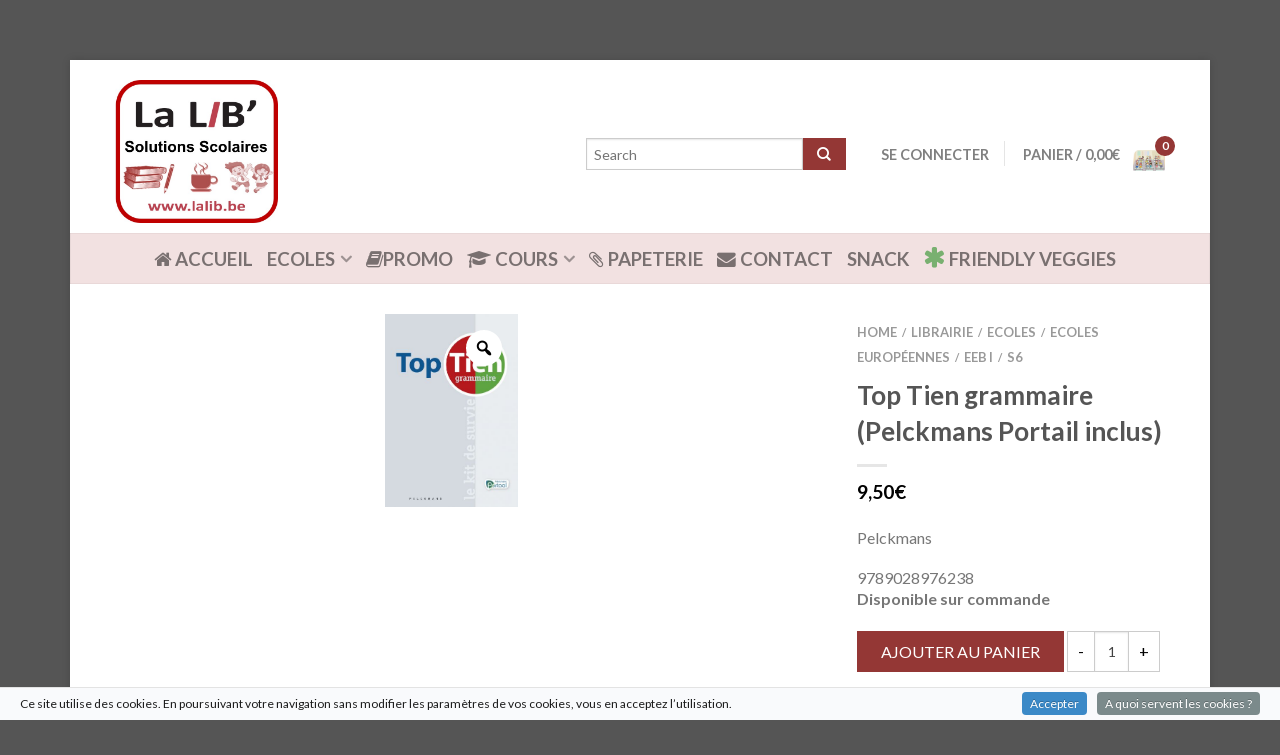

--- FILE ---
content_type: text/html; charset=UTF-8
request_url: https://www.lalib.be/produit/top-tien-grammaire-pelckmans-portail-inclus/
body_size: 26301
content:
<!DOCTYPE html>
<!--[if lte IE 9 ]><html class="ie lt-ie9" lang="fr-FR"> <![endif]-->
<!--[if (gte IE 9)|!(IE)]><!--><html lang="fr-FR"> <!--<![endif]-->
<head>
	<meta charset="UTF-8" />
	<meta name="viewport" content="width=device-width, initial-scale=1.0, maximum-scale=1.0, user-scalable=no" />
	<title>Top Tien grammaire (Pelckmans Portail inclus) - La LIB&#039; web orders</title>

	<link rel="profile" href="https://gmpg.org/xfn/11" />
	<link rel="pingback" href="https://www.lalib.be/xmlrpc.php" />

	<!-- Custom favicon-->
	<link rel="shortcut icon" href="https://www.lalib.be/wp-content/uploads/2015/03/favicon-2.png	" />

	<!-- Retina/iOS favicon -->
	<link rel="apple-touch-icon-precomposed" href="https://www.lalib.be/wp-content/uploads/2015/03/favicon-retina.png	" />

	<meta name='robots' content='index, follow, max-image-preview:large, max-snippet:-1, max-video-preview:-1' />

<!-- Google Tag Manager for WordPress by gtm4wp.com -->
<script data-cfasync="false" data-pagespeed-no-defer>
	var gtm4wp_datalayer_name = "dataLayer";
	var dataLayer = dataLayer || [];
</script>
<!-- End Google Tag Manager for WordPress by gtm4wp.com --><script>window._wca = window._wca || [];</script>

	<!-- This site is optimized with the Yoast SEO plugin v24.3 - https://yoast.com/wordpress/plugins/seo/ -->
	<title>Top Tien grammaire (Pelckmans Portail inclus) - La LIB&#039; web orders</title>
	<link rel="canonical" href="https://www.lalib.be/produit/top-tien-grammaire-pelckmans-portail-inclus/" />
	<meta property="og:locale" content="fr_FR" />
	<meta property="og:type" content="article" />
	<meta property="og:title" content="Top Tien grammaire (Pelckmans Portail inclus) - La LIB&#039; web orders" />
	<meta property="og:description" content="Pelckmans" />
	<meta property="og:url" content="https://www.lalib.be/produit/top-tien-grammaire-pelckmans-portail-inclus/" />
	<meta property="og:site_name" content="La LIB&#039; web orders" />
	<meta property="article:publisher" content="https://www.facebook.com/lib.uccle.7" />
	<meta property="article:modified_time" content="2025-09-24T08:41:30+00:00" />
	<meta property="og:image" content="https://www.lalib.be/wp-content/uploads/2021/05/9789028976238.jpg" />
	<meta property="og:image:width" content="371" />
	<meta property="og:image:height" content="538" />
	<meta property="og:image:type" content="image/jpeg" />
	<script type="application/ld+json" class="yoast-schema-graph">{"@context":"https://schema.org","@graph":[{"@type":"WebPage","@id":"https://www.lalib.be/produit/top-tien-grammaire-pelckmans-portail-inclus/","url":"https://www.lalib.be/produit/top-tien-grammaire-pelckmans-portail-inclus/","name":"Top Tien grammaire (Pelckmans Portail inclus) - La LIB&#039; web orders","isPartOf":{"@id":"https://www.lalib.be/#website"},"primaryImageOfPage":{"@id":"https://www.lalib.be/produit/top-tien-grammaire-pelckmans-portail-inclus/#primaryimage"},"image":{"@id":"https://www.lalib.be/produit/top-tien-grammaire-pelckmans-portail-inclus/#primaryimage"},"thumbnailUrl":"https://www.lalib.be/wp-content/uploads/2021/05/9789028976238.jpg","datePublished":"2021-05-22T12:19:53+00:00","dateModified":"2025-09-24T08:41:30+00:00","breadcrumb":{"@id":"https://www.lalib.be/produit/top-tien-grammaire-pelckmans-portail-inclus/#breadcrumb"},"inLanguage":"fr-FR","potentialAction":[{"@type":"ReadAction","target":["https://www.lalib.be/produit/top-tien-grammaire-pelckmans-portail-inclus/"]}]},{"@type":"ImageObject","inLanguage":"fr-FR","@id":"https://www.lalib.be/produit/top-tien-grammaire-pelckmans-portail-inclus/#primaryimage","url":"https://www.lalib.be/wp-content/uploads/2021/05/9789028976238.jpg","contentUrl":"https://www.lalib.be/wp-content/uploads/2021/05/9789028976238.jpg","width":371,"height":538},{"@type":"BreadcrumbList","@id":"https://www.lalib.be/produit/top-tien-grammaire-pelckmans-portail-inclus/#breadcrumb","itemListElement":[{"@type":"ListItem","position":1,"name":"Accueil","item":"https://www.lalib.be/"},{"@type":"ListItem","position":2,"name":"Boutique","item":"https://www.lalib.be/boutique/"},{"@type":"ListItem","position":3,"name":"Top Tien grammaire (Pelckmans Portail inclus)"}]},{"@type":"WebSite","@id":"https://www.lalib.be/#website","url":"https://www.lalib.be/","name":"La LIB&#039; web orders","description":"LA LIB&#039;","potentialAction":[{"@type":"SearchAction","target":{"@type":"EntryPoint","urlTemplate":"https://www.lalib.be/?s={search_term_string}"},"query-input":{"@type":"PropertyValueSpecification","valueRequired":true,"valueName":"search_term_string"}}],"inLanguage":"fr-FR"}]}</script>
	<!-- / Yoast SEO plugin. -->


<link rel='dns-prefetch' href='//stats.wp.com' />
<link rel='dns-prefetch' href='//fonts.googleapis.com' />
<link rel="alternate" type="application/rss+xml" title="La LIB&#039; web orders &raquo; Flux" href="https://www.lalib.be/feed/" />
<link rel="alternate" title="oEmbed (JSON)" type="application/json+oembed" href="https://www.lalib.be/wp-json/oembed/1.0/embed?url=https%3A%2F%2Fwww.lalib.be%2Fproduit%2Ftop-tien-grammaire-pelckmans-portail-inclus%2F" />
<link rel="alternate" title="oEmbed (XML)" type="text/xml+oembed" href="https://www.lalib.be/wp-json/oembed/1.0/embed?url=https%3A%2F%2Fwww.lalib.be%2Fproduit%2Ftop-tien-grammaire-pelckmans-portail-inclus%2F&#038;format=xml" />
<style id='wp-img-auto-sizes-contain-inline-css' type='text/css'>
img:is([sizes=auto i],[sizes^="auto," i]){contain-intrinsic-size:3000px 1500px}
/*# sourceURL=wp-img-auto-sizes-contain-inline-css */
</style>
<link rel='stylesheet' id='cookieinfo-css' href='https://www.lalib.be/wp-content/plugins/CookieInfo/css/cookieinfo.css' type='text/css' media='all' />
<style id='wp-emoji-styles-inline-css' type='text/css'>

	img.wp-smiley, img.emoji {
		display: inline !important;
		border: none !important;
		box-shadow: none !important;
		height: 1em !important;
		width: 1em !important;
		margin: 0 0.07em !important;
		vertical-align: -0.1em !important;
		background: none !important;
		padding: 0 !important;
	}
/*# sourceURL=wp-emoji-styles-inline-css */
</style>
<link rel='stylesheet' id='wp-block-library-css' href='https://www.lalib.be/wp-includes/css/dist/block-library/style.min.css' type='text/css' media='all' />
<link rel='stylesheet' id='wc-blocks-style-css' href='https://www.lalib.be/wp-content/plugins/woocommerce/assets/client/blocks/wc-blocks.css' type='text/css' media='all' />
<style id='global-styles-inline-css' type='text/css'>
:root{--wp--preset--aspect-ratio--square: 1;--wp--preset--aspect-ratio--4-3: 4/3;--wp--preset--aspect-ratio--3-4: 3/4;--wp--preset--aspect-ratio--3-2: 3/2;--wp--preset--aspect-ratio--2-3: 2/3;--wp--preset--aspect-ratio--16-9: 16/9;--wp--preset--aspect-ratio--9-16: 9/16;--wp--preset--color--black: #000000;--wp--preset--color--cyan-bluish-gray: #abb8c3;--wp--preset--color--white: #ffffff;--wp--preset--color--pale-pink: #f78da7;--wp--preset--color--vivid-red: #cf2e2e;--wp--preset--color--luminous-vivid-orange: #ff6900;--wp--preset--color--luminous-vivid-amber: #fcb900;--wp--preset--color--light-green-cyan: #7bdcb5;--wp--preset--color--vivid-green-cyan: #00d084;--wp--preset--color--pale-cyan-blue: #8ed1fc;--wp--preset--color--vivid-cyan-blue: #0693e3;--wp--preset--color--vivid-purple: #9b51e0;--wp--preset--gradient--vivid-cyan-blue-to-vivid-purple: linear-gradient(135deg,rgb(6,147,227) 0%,rgb(155,81,224) 100%);--wp--preset--gradient--light-green-cyan-to-vivid-green-cyan: linear-gradient(135deg,rgb(122,220,180) 0%,rgb(0,208,130) 100%);--wp--preset--gradient--luminous-vivid-amber-to-luminous-vivid-orange: linear-gradient(135deg,rgb(252,185,0) 0%,rgb(255,105,0) 100%);--wp--preset--gradient--luminous-vivid-orange-to-vivid-red: linear-gradient(135deg,rgb(255,105,0) 0%,rgb(207,46,46) 100%);--wp--preset--gradient--very-light-gray-to-cyan-bluish-gray: linear-gradient(135deg,rgb(238,238,238) 0%,rgb(169,184,195) 100%);--wp--preset--gradient--cool-to-warm-spectrum: linear-gradient(135deg,rgb(74,234,220) 0%,rgb(151,120,209) 20%,rgb(207,42,186) 40%,rgb(238,44,130) 60%,rgb(251,105,98) 80%,rgb(254,248,76) 100%);--wp--preset--gradient--blush-light-purple: linear-gradient(135deg,rgb(255,206,236) 0%,rgb(152,150,240) 100%);--wp--preset--gradient--blush-bordeaux: linear-gradient(135deg,rgb(254,205,165) 0%,rgb(254,45,45) 50%,rgb(107,0,62) 100%);--wp--preset--gradient--luminous-dusk: linear-gradient(135deg,rgb(255,203,112) 0%,rgb(199,81,192) 50%,rgb(65,88,208) 100%);--wp--preset--gradient--pale-ocean: linear-gradient(135deg,rgb(255,245,203) 0%,rgb(182,227,212) 50%,rgb(51,167,181) 100%);--wp--preset--gradient--electric-grass: linear-gradient(135deg,rgb(202,248,128) 0%,rgb(113,206,126) 100%);--wp--preset--gradient--midnight: linear-gradient(135deg,rgb(2,3,129) 0%,rgb(40,116,252) 100%);--wp--preset--font-size--small: 13px;--wp--preset--font-size--medium: 20px;--wp--preset--font-size--large: 36px;--wp--preset--font-size--x-large: 42px;--wp--preset--font-family--inter: "Inter", sans-serif;--wp--preset--font-family--cardo: Cardo;--wp--preset--spacing--20: 0.44rem;--wp--preset--spacing--30: 0.67rem;--wp--preset--spacing--40: 1rem;--wp--preset--spacing--50: 1.5rem;--wp--preset--spacing--60: 2.25rem;--wp--preset--spacing--70: 3.38rem;--wp--preset--spacing--80: 5.06rem;--wp--preset--shadow--natural: 6px 6px 9px rgba(0, 0, 0, 0.2);--wp--preset--shadow--deep: 12px 12px 50px rgba(0, 0, 0, 0.4);--wp--preset--shadow--sharp: 6px 6px 0px rgba(0, 0, 0, 0.2);--wp--preset--shadow--outlined: 6px 6px 0px -3px rgb(255, 255, 255), 6px 6px rgb(0, 0, 0);--wp--preset--shadow--crisp: 6px 6px 0px rgb(0, 0, 0);}:where(.is-layout-flex){gap: 0.5em;}:where(.is-layout-grid){gap: 0.5em;}body .is-layout-flex{display: flex;}.is-layout-flex{flex-wrap: wrap;align-items: center;}.is-layout-flex > :is(*, div){margin: 0;}body .is-layout-grid{display: grid;}.is-layout-grid > :is(*, div){margin: 0;}:where(.wp-block-columns.is-layout-flex){gap: 2em;}:where(.wp-block-columns.is-layout-grid){gap: 2em;}:where(.wp-block-post-template.is-layout-flex){gap: 1.25em;}:where(.wp-block-post-template.is-layout-grid){gap: 1.25em;}.has-black-color{color: var(--wp--preset--color--black) !important;}.has-cyan-bluish-gray-color{color: var(--wp--preset--color--cyan-bluish-gray) !important;}.has-white-color{color: var(--wp--preset--color--white) !important;}.has-pale-pink-color{color: var(--wp--preset--color--pale-pink) !important;}.has-vivid-red-color{color: var(--wp--preset--color--vivid-red) !important;}.has-luminous-vivid-orange-color{color: var(--wp--preset--color--luminous-vivid-orange) !important;}.has-luminous-vivid-amber-color{color: var(--wp--preset--color--luminous-vivid-amber) !important;}.has-light-green-cyan-color{color: var(--wp--preset--color--light-green-cyan) !important;}.has-vivid-green-cyan-color{color: var(--wp--preset--color--vivid-green-cyan) !important;}.has-pale-cyan-blue-color{color: var(--wp--preset--color--pale-cyan-blue) !important;}.has-vivid-cyan-blue-color{color: var(--wp--preset--color--vivid-cyan-blue) !important;}.has-vivid-purple-color{color: var(--wp--preset--color--vivid-purple) !important;}.has-black-background-color{background-color: var(--wp--preset--color--black) !important;}.has-cyan-bluish-gray-background-color{background-color: var(--wp--preset--color--cyan-bluish-gray) !important;}.has-white-background-color{background-color: var(--wp--preset--color--white) !important;}.has-pale-pink-background-color{background-color: var(--wp--preset--color--pale-pink) !important;}.has-vivid-red-background-color{background-color: var(--wp--preset--color--vivid-red) !important;}.has-luminous-vivid-orange-background-color{background-color: var(--wp--preset--color--luminous-vivid-orange) !important;}.has-luminous-vivid-amber-background-color{background-color: var(--wp--preset--color--luminous-vivid-amber) !important;}.has-light-green-cyan-background-color{background-color: var(--wp--preset--color--light-green-cyan) !important;}.has-vivid-green-cyan-background-color{background-color: var(--wp--preset--color--vivid-green-cyan) !important;}.has-pale-cyan-blue-background-color{background-color: var(--wp--preset--color--pale-cyan-blue) !important;}.has-vivid-cyan-blue-background-color{background-color: var(--wp--preset--color--vivid-cyan-blue) !important;}.has-vivid-purple-background-color{background-color: var(--wp--preset--color--vivid-purple) !important;}.has-black-border-color{border-color: var(--wp--preset--color--black) !important;}.has-cyan-bluish-gray-border-color{border-color: var(--wp--preset--color--cyan-bluish-gray) !important;}.has-white-border-color{border-color: var(--wp--preset--color--white) !important;}.has-pale-pink-border-color{border-color: var(--wp--preset--color--pale-pink) !important;}.has-vivid-red-border-color{border-color: var(--wp--preset--color--vivid-red) !important;}.has-luminous-vivid-orange-border-color{border-color: var(--wp--preset--color--luminous-vivid-orange) !important;}.has-luminous-vivid-amber-border-color{border-color: var(--wp--preset--color--luminous-vivid-amber) !important;}.has-light-green-cyan-border-color{border-color: var(--wp--preset--color--light-green-cyan) !important;}.has-vivid-green-cyan-border-color{border-color: var(--wp--preset--color--vivid-green-cyan) !important;}.has-pale-cyan-blue-border-color{border-color: var(--wp--preset--color--pale-cyan-blue) !important;}.has-vivid-cyan-blue-border-color{border-color: var(--wp--preset--color--vivid-cyan-blue) !important;}.has-vivid-purple-border-color{border-color: var(--wp--preset--color--vivid-purple) !important;}.has-vivid-cyan-blue-to-vivid-purple-gradient-background{background: var(--wp--preset--gradient--vivid-cyan-blue-to-vivid-purple) !important;}.has-light-green-cyan-to-vivid-green-cyan-gradient-background{background: var(--wp--preset--gradient--light-green-cyan-to-vivid-green-cyan) !important;}.has-luminous-vivid-amber-to-luminous-vivid-orange-gradient-background{background: var(--wp--preset--gradient--luminous-vivid-amber-to-luminous-vivid-orange) !important;}.has-luminous-vivid-orange-to-vivid-red-gradient-background{background: var(--wp--preset--gradient--luminous-vivid-orange-to-vivid-red) !important;}.has-very-light-gray-to-cyan-bluish-gray-gradient-background{background: var(--wp--preset--gradient--very-light-gray-to-cyan-bluish-gray) !important;}.has-cool-to-warm-spectrum-gradient-background{background: var(--wp--preset--gradient--cool-to-warm-spectrum) !important;}.has-blush-light-purple-gradient-background{background: var(--wp--preset--gradient--blush-light-purple) !important;}.has-blush-bordeaux-gradient-background{background: var(--wp--preset--gradient--blush-bordeaux) !important;}.has-luminous-dusk-gradient-background{background: var(--wp--preset--gradient--luminous-dusk) !important;}.has-pale-ocean-gradient-background{background: var(--wp--preset--gradient--pale-ocean) !important;}.has-electric-grass-gradient-background{background: var(--wp--preset--gradient--electric-grass) !important;}.has-midnight-gradient-background{background: var(--wp--preset--gradient--midnight) !important;}.has-small-font-size{font-size: var(--wp--preset--font-size--small) !important;}.has-medium-font-size{font-size: var(--wp--preset--font-size--medium) !important;}.has-large-font-size{font-size: var(--wp--preset--font-size--large) !important;}.has-x-large-font-size{font-size: var(--wp--preset--font-size--x-large) !important;}
/*# sourceURL=global-styles-inline-css */
</style>

<style id='classic-theme-styles-inline-css' type='text/css'>
/*! This file is auto-generated */
.wp-block-button__link{color:#fff;background-color:#32373c;border-radius:9999px;box-shadow:none;text-decoration:none;padding:calc(.667em + 2px) calc(1.333em + 2px);font-size:1.125em}.wp-block-file__button{background:#32373c;color:#fff;text-decoration:none}
/*# sourceURL=/wp-includes/css/classic-themes.min.css */
</style>
<link rel='stylesheet' id='photoswipe-css' href='https://www.lalib.be/wp-content/plugins/woocommerce/assets/css/photoswipe/photoswipe.min.css' type='text/css' media='all' />
<link rel='stylesheet' id='photoswipe-default-skin-css' href='https://www.lalib.be/wp-content/plugins/woocommerce/assets/css/photoswipe/default-skin/default-skin.min.css' type='text/css' media='all' />
<style id='woocommerce-inline-inline-css' type='text/css'>
.woocommerce form .form-row .required { visibility: visible; }
/*# sourceURL=woocommerce-inline-inline-css */
</style>
<link rel='stylesheet' id='metorik-css-css' href='https://www.lalib.be/wp-content/plugins/metorik-helper/assets/css/metorik.css' type='text/css' media='all' />
<link rel='stylesheet' id='woo-variation-gallery-slider-css' href='https://www.lalib.be/wp-content/plugins/woo-variation-gallery/assets/css/slick.min.css' type='text/css' media='all' />
<link rel='stylesheet' id='dashicons-css' href='https://www.lalib.be/wp-includes/css/dashicons.min.css' type='text/css' media='all' />
<link rel='stylesheet' id='woo-variation-gallery-css' href='https://www.lalib.be/wp-content/plugins/woo-variation-gallery/assets/css/frontend.min.css' type='text/css' media='all' />
<style id='woo-variation-gallery-inline-css' type='text/css'>
:root {--wvg-thumbnail-item: 4;--wvg-thumbnail-item-gap: 0px;--wvg-single-image-size: 500px;--wvg-gallery-width: 30%;--wvg-gallery-margin: 30px;}/* Default Width */.woo-variation-product-gallery {max-width: 30% !important;width: 100%;}/* Medium Devices, Desktops *//* Small Devices, Tablets */@media only screen and (max-width: 768px) {.woo-variation-product-gallery {width: 720px;max-width: 100% !important;}}/* Extra Small Devices, Phones */@media only screen and (max-width: 480px) {.woo-variation-product-gallery {width: 320px;max-width: 100% !important;}}
/*# sourceURL=woo-variation-gallery-inline-css */
</style>
<link rel='stylesheet' id='woocommerce-addons-css-css' href='https://www.lalib.be/wp-content/plugins/woocommerce-product-addons/assets/css/frontend.css' type='text/css' media='all' />
<link rel='stylesheet' id='yith_wcas_frontend-css' href='https://www.lalib.be/wp-content/plugins/yith-woocommerce-ajax-search-premium/assets/css/yith_wcas_ajax_search.css' type='text/css' media='all' />
<style id='yith_wcas_frontend-inline-css' type='text/css'>

                .autocomplete-suggestion{
                    padding-right: 0px;
                }
                .woocommerce .autocomplete-suggestion  span.yith_wcas_result_on_sale,
                .autocomplete-suggestion  span.yith_wcas_result_on_sale{
                        background: #7eb742;
                        color: #ffffff
                }
                .woocommerce .autocomplete-suggestion  span.yith_wcas_result_featured,
                .autocomplete-suggestion  span.yith_wcas_result_featured{
                        background: #c0392b;
                        color: #ffffff
                }
/*# sourceURL=yith_wcas_frontend-inline-css */
</style>
<link rel='stylesheet' id='brands-styles-css' href='https://www.lalib.be/wp-content/plugins/woocommerce/assets/css/brands.css' type='text/css' media='all' />
<link rel='stylesheet' id='flatsome-icons-css' href='https://www.lalib.be/wp-content/themes/flatsome/css/fonts.css' type='text/css' media='all' />
<link rel='stylesheet' id='flatsome-animations-css' href='https://www.lalib.be/wp-content/themes/flatsome/css/animations.css' type='text/css' media='all' />
<link rel='stylesheet' id='flatsome-main-css-css' href='https://www.lalib.be/wp-content/themes/flatsome/css/foundation.css' type='text/css' media='all' />
<link rel='stylesheet' id='flatsome-style-css' href='https://www.lalib.be/wp-content/themes/librairie-child/style.css' type='text/css' media='all' />
<link rel='stylesheet' id='flatsome-googlefonts-css' href='//fonts.googleapis.com/css?family=Dancing+Script%3A300%2C400%2C700%2C900%7CLato%3A300%2C400%2C700%2C900%7CLato%3A300%2C400%2C700%2C900%7CLato%3A300%2C400%2C700%2C900&#038;subset=latin&#038;ver=6.9' type='text/css' media='all' />
<link rel='stylesheet' id='mollie-applepaydirect-css' href='https://www.lalib.be/wp-content/plugins/mollie-payments-for-woocommerce/public/css/mollie-applepaydirect.min.css' type='text/css' media='screen' />
<style id='wc-product-table-head-inline-css' type='text/css'>
table.wc-product-table { visibility: hidden; }
/*# sourceURL=wc-product-table-head-inline-css */
</style>
<script type="text/template" id="tmpl-variation-template">
	<div class="woocommerce-variation-description">{{{ data.variation.variation_description }}}</div>
	<div class="woocommerce-variation-price">{{{ data.variation.price_html }}}</div>
	<div class="woocommerce-variation-availability">{{{ data.variation.availability_html }}}</div>
</script>
<script type="text/template" id="tmpl-unavailable-variation-template">
	<p role="alert">Désolé, ce produit n&rsquo;est pas disponible. Veuillez choisir une combinaison différente.</p>
</script>
<script type="text/javascript">
            window._nslDOMReady = (function () {
                const executedCallbacks = new Set();
            
                return function (callback) {
                    /**
                    * Third parties might dispatch DOMContentLoaded events, so we need to ensure that we only run our callback once!
                    */
                    if (executedCallbacks.has(callback)) return;
            
                    const wrappedCallback = function () {
                        if (executedCallbacks.has(callback)) return;
                        executedCallbacks.add(callback);
                        callback();
                    };
            
                    if (document.readyState === "complete" || document.readyState === "interactive") {
                        wrappedCallback();
                    } else {
                        document.addEventListener("DOMContentLoaded", wrappedCallback);
                    }
                };
            })();
        </script><script src="https://www.lalib.be/wp-includes/js/jquery/jquery.min.js" id="jquery-core-js"></script>
<script src="https://www.lalib.be/wp-includes/js/jquery/jquery-migrate.min.js" id="jquery-migrate-js"></script>
<script src="https://www.lalib.be/wp-content/plugins/revslider/public/assets/js/rbtools.min.js" async id="tp-tools-js"></script>
<script src="https://www.lalib.be/wp-content/plugins/revslider/public/assets/js/rs6.min.js" async id="revmin-js"></script>
<script src="https://www.lalib.be/wp-content/plugins/woocommerce/assets/js/jquery-blockui/jquery.blockUI.min.js" id="jquery-blockui-js" data-wp-strategy="defer"></script>
<script id="wc-add-to-cart-js-extra">
var wc_add_to_cart_params = {"ajax_url":"/wp-admin/admin-ajax.php","wc_ajax_url":"/?wc-ajax=%%endpoint%%","i18n_view_cart":"Voir le panier","cart_url":"https://www.lalib.be/panier/","is_cart":"","cart_redirect_after_add":"no"};
//# sourceURL=wc-add-to-cart-js-extra
</script>
<script src="https://www.lalib.be/wp-content/plugins/woocommerce/assets/js/frontend/add-to-cart.min.js" id="wc-add-to-cart-js" defer data-wp-strategy="defer"></script>
<script src="https://www.lalib.be/wp-content/plugins/woocommerce/assets/js/zoom/jquery.zoom.min.js" id="zoom-js" defer data-wp-strategy="defer"></script>
<script src="https://www.lalib.be/wp-content/plugins/woocommerce/assets/js/photoswipe/photoswipe.min.js" id="photoswipe-js" defer data-wp-strategy="defer"></script>
<script src="https://www.lalib.be/wp-content/plugins/woocommerce/assets/js/photoswipe/photoswipe-ui-default.min.js" id="photoswipe-ui-default-js" defer data-wp-strategy="defer"></script>
<script id="wc-single-product-js-extra">
var wc_single_product_params = {"i18n_required_rating_text":"Veuillez s\u00e9lectionner une note","i18n_product_gallery_trigger_text":"Voir la galerie d\u2019images en plein \u00e9cran","review_rating_required":"yes","flexslider":{"rtl":false,"animation":"slide","smoothHeight":true,"directionNav":false,"controlNav":"thumbnails","slideshow":false,"animationSpeed":500,"animationLoop":false,"allowOneSlide":false},"zoom_enabled":"1","zoom_options":[],"photoswipe_enabled":"1","photoswipe_options":{"shareEl":false,"closeOnScroll":false,"history":false,"hideAnimationDuration":0,"showAnimationDuration":0},"flexslider_enabled":""};
//# sourceURL=wc-single-product-js-extra
</script>
<script src="https://www.lalib.be/wp-content/plugins/woocommerce/assets/js/frontend/single-product.min.js" id="wc-single-product-js" defer data-wp-strategy="defer"></script>
<script src="https://www.lalib.be/wp-content/plugins/woocommerce/assets/js/js-cookie/js.cookie.min.js" id="js-cookie-js" defer data-wp-strategy="defer"></script>
<script id="woocommerce-js-extra">
var woocommerce_params = {"ajax_url":"/wp-admin/admin-ajax.php","wc_ajax_url":"/?wc-ajax=%%endpoint%%"};
//# sourceURL=woocommerce-js-extra
</script>
<script src="https://www.lalib.be/wp-content/plugins/woocommerce/assets/js/frontend/woocommerce.min.js" id="woocommerce-js" defer data-wp-strategy="defer"></script>
<script src="https://www.lalib.be/wp-includes/js/underscore.min.js" id="underscore-js"></script>
<script id="wp-util-js-extra">
var _wpUtilSettings = {"ajax":{"url":"/wp-admin/admin-ajax.php"}};
//# sourceURL=wp-util-js-extra
</script>
<script src="https://www.lalib.be/wp-includes/js/wp-util.min.js" id="wp-util-js"></script>
<script src="https://stats.wp.com/s-202604.js" id="woocommerce-analytics-js" defer data-wp-strategy="defer"></script>
<link rel="https://api.w.org/" href="https://www.lalib.be/wp-json/" /><link rel="alternate" title="JSON" type="application/json" href="https://www.lalib.be/wp-json/wp/v2/product/70432" /><link rel="EditURI" type="application/rsd+xml" title="RSD" href="https://www.lalib.be/xmlrpc.php?rsd" />
<meta name="generator" content="WordPress 6.9" />
<meta name="generator" content="WooCommerce 9.6.3" />
<link rel='shortlink' href='https://www.lalib.be/?p=70432' />
	<style>img#wpstats{display:none}</style>
		
<!-- Google Tag Manager for WordPress by gtm4wp.com -->
<!-- GTM Container placement set to footer -->
<script data-cfasync="false" data-pagespeed-no-defer>
	var dataLayer_content = {"pagePostType":"product","pagePostType2":"single-product","pagePostAuthor":"olivier perin"};
	dataLayer.push( dataLayer_content );
</script>
<script data-cfasync="false" data-pagespeed-no-defer>
(function(w,d,s,l,i){w[l]=w[l]||[];w[l].push({'gtm.start':
new Date().getTime(),event:'gtm.js'});var f=d.getElementsByTagName(s)[0],
j=d.createElement(s),dl=l!='dataLayer'?'&l='+l:'';j.async=true;j.src=
'//www.googletagmanager.com/gtm.js?id='+i+dl;f.parentNode.insertBefore(j,f);
})(window,document,'script','dataLayer','GTM-5Q2KKCZ');
</script>
<!-- End Google Tag Manager for WordPress by gtm4wp.com --><link rel="stylesheet" href="https://www.lalib.be/wp-content/themes/librairie-child/font-awesome/css/font-awesome.min.css">
<script>
  (function(i,s,o,g,r,a,m){i['GoogleAnalyticsObject']=r;i[r]=i[r]||function(){
  (i[r].q=i[r].q||[]).push(arguments)},i[r].l=1*new Date();a=s.createElement(o),
  m=s.getElementsByTagName(o)[0];a.async=1;a.src=g;m.parentNode.insertBefore(a,m)
  })(window,document,'script','//www.google-analytics.com/analytics.js','ga');

  ga('create', 'UA-57626128-3', 'auto');
  ga('send', 'pageview');

</script><!--[if lt IE 9]><link rel="stylesheet" type="text/css" href="https://www.lalib.be/wp-content/themes/flatsome/css/ie8.css"><script src="//html5shim.googlecode.com/svn/trunk/html5.js"></script><script>var head = document.getElementsByTagName('head')[0],style = document.createElement('style');style.type = 'text/css';style.styleSheet.cssText = ':before,:after{content:none !important';head.appendChild(style);setTimeout(function(){head.removeChild(style);}, 0);</script><![endif]--><style>.mc4wp-checkbox-wp-registration-form{clear:both;width:auto;display:block;position:static}.mc4wp-checkbox-wp-registration-form input{float:none;vertical-align:middle;-webkit-appearance:checkbox;width:auto;max-width:21px;margin:0 6px 0 0;padding:0;position:static;display:inline-block!important}.mc4wp-checkbox-wp-registration-form label{float:none;cursor:pointer;width:auto;margin:0 0 16px;display:block;position:static}</style><style>.mc4wp-checkbox-woocommerce{clear:both;width:auto;display:block;position:static}.mc4wp-checkbox-woocommerce input{float:none;vertical-align:middle;-webkit-appearance:checkbox;width:auto;max-width:21px;margin:0 6px 0 0;padding:0;position:static;display:inline-block!important}.mc4wp-checkbox-woocommerce label{float:none;cursor:pointer;width:auto;margin:0 0 16px;display:block;position:static}</style>	<noscript><style>.woocommerce-product-gallery{ opacity: 1 !important; }</style></noscript>
	<meta name="generator" content="Powered by Slider Revolution 6.6.15 - responsive, Mobile-Friendly Slider Plugin for WordPress with comfortable drag and drop interface." />
<style class='wp-fonts-local' type='text/css'>
@font-face{font-family:Inter;font-style:normal;font-weight:300 900;font-display:fallback;src:url('https://www.lalib.be/wp-content/plugins/woocommerce/assets/fonts/Inter-VariableFont_slnt,wght.woff2') format('woff2');font-stretch:normal;}
@font-face{font-family:Cardo;font-style:normal;font-weight:400;font-display:fallback;src:url('https://www.lalib.be/wp-content/plugins/woocommerce/assets/fonts/cardo_normal_400.woff2') format('woff2');}
</style>
<link rel="icon" href="https://www.lalib.be/wp-content/uploads/2020/03/cropped-logo4-32x32.jpg" sizes="32x32" />
<link rel="icon" href="https://www.lalib.be/wp-content/uploads/2020/03/cropped-logo4-192x192.jpg" sizes="192x192" />
<link rel="apple-touch-icon" href="https://www.lalib.be/wp-content/uploads/2020/03/cropped-logo4-180x180.jpg" />
<meta name="msapplication-TileImage" content="https://www.lalib.be/wp-content/uploads/2020/03/cropped-logo4-270x270.jpg" />
<script>function setREVStartSize(e){
			//window.requestAnimationFrame(function() {
				window.RSIW = window.RSIW===undefined ? window.innerWidth : window.RSIW;
				window.RSIH = window.RSIH===undefined ? window.innerHeight : window.RSIH;
				try {
					var pw = document.getElementById(e.c).parentNode.offsetWidth,
						newh;
					pw = pw===0 || isNaN(pw) || (e.l=="fullwidth" || e.layout=="fullwidth") ? window.RSIW : pw;
					e.tabw = e.tabw===undefined ? 0 : parseInt(e.tabw);
					e.thumbw = e.thumbw===undefined ? 0 : parseInt(e.thumbw);
					e.tabh = e.tabh===undefined ? 0 : parseInt(e.tabh);
					e.thumbh = e.thumbh===undefined ? 0 : parseInt(e.thumbh);
					e.tabhide = e.tabhide===undefined ? 0 : parseInt(e.tabhide);
					e.thumbhide = e.thumbhide===undefined ? 0 : parseInt(e.thumbhide);
					e.mh = e.mh===undefined || e.mh=="" || e.mh==="auto" ? 0 : parseInt(e.mh,0);
					if(e.layout==="fullscreen" || e.l==="fullscreen")
						newh = Math.max(e.mh,window.RSIH);
					else{
						e.gw = Array.isArray(e.gw) ? e.gw : [e.gw];
						for (var i in e.rl) if (e.gw[i]===undefined || e.gw[i]===0) e.gw[i] = e.gw[i-1];
						e.gh = e.el===undefined || e.el==="" || (Array.isArray(e.el) && e.el.length==0)? e.gh : e.el;
						e.gh = Array.isArray(e.gh) ? e.gh : [e.gh];
						for (var i in e.rl) if (e.gh[i]===undefined || e.gh[i]===0) e.gh[i] = e.gh[i-1];
											
						var nl = new Array(e.rl.length),
							ix = 0,
							sl;
						e.tabw = e.tabhide>=pw ? 0 : e.tabw;
						e.thumbw = e.thumbhide>=pw ? 0 : e.thumbw;
						e.tabh = e.tabhide>=pw ? 0 : e.tabh;
						e.thumbh = e.thumbhide>=pw ? 0 : e.thumbh;
						for (var i in e.rl) nl[i] = e.rl[i]<window.RSIW ? 0 : e.rl[i];
						sl = nl[0];
						for (var i in nl) if (sl>nl[i] && nl[i]>0) { sl = nl[i]; ix=i;}
						var m = pw>(e.gw[ix]+e.tabw+e.thumbw) ? 1 : (pw-(e.tabw+e.thumbw)) / (e.gw[ix]);
						newh =  (e.gh[ix] * m) + (e.tabh + e.thumbh);
					}
					var el = document.getElementById(e.c);
					if (el!==null && el) el.style.height = newh+"px";
					el = document.getElementById(e.c+"_wrapper");
					if (el!==null && el) {
						el.style.height = newh+"px";
						el.style.display = "block";
					}
				} catch(e){
					console.log("Failure at Presize of Slider:" + e)
				}
			//});
		  };</script>
<!-- Custom CSS Codes --><style type="text/css"> .top-bar-nav a.nav-top-link,body,p,#top-bar,.cart-inner .nav-dropdown,.nav-dropdown{font-family:Lato,helvetica,arial,sans-serif}.header-nav a.nav-top-link, a.cart-link, .mobile-sidebar a{font-family:Lato,helvetica,arial,sans-serif}h1,h2,h3,h4,h5,h6{font-family:Lato,helvetica,arial,sans-serif}.alt-font{font-family:Dancing Script,Georgia,serif!important;} body.boxed,body.framed-layout,body{background-color:; background-image:url(""); } #masthead{ height:173px;}#logo a img{ max-height:143px} #masthead #logo{width:694px;}#masthead #logo a{max-width:694px} #masthead.stuck.move_down{height:135px;}.wide-nav.move_down{top:135px;}#masthead.stuck.move_down #logo a img{ max-height:105px } ul.header-nav li a {font-size:90%} #masthead{background-color:#ffffff; ;} .slider-nav-reveal .flickity-prev-next-button, #main-content{background-color:#FFF!important} .wide-nav {background-color:#f2e1e1} #top-bar{background-color:#b23229 }.header-nav li.mini-cart.active .cart-icon strong{background-color:#943735 } .ux-timer-text.primary span .alt-button.primary,.callout.style3 .inner .inner-text,.add-to-cart-grid .cart-icon strong,.tagcloud a,.navigation-paging a, .navigation-image a ,ul.page-numbers a, ul.page-numbers li > span,#masthead .mobile-menu a,.alt-button, #logo a, li.mini-cart .cart-icon strong,.widget_product_tag_cloud a, .widget_tag_cloud a,.post-date,#masthead .mobile-menu a.mobile-menu a,.checkout-group h3,.order-review h3 {color:#943735;}button[disabled], .button[disabled],button[disabled]:hover, .button[disabled]:hover, .ux-timer.primary span, .slider-nav-circle .flickity-prev-next-button:hover svg, .slider-nav-circle .flickity-prev-next-button:hover .arrow, .ux-box.ux-text-badge:hover .ux-box-text, .ux-box.ux-text-overlay .ux-box-image,.ux-header-element a:hover,.featured-table.ux_price_table .title,.scroll-to-bullets a strong,.scroll-to-bullets a.active,.scroll-to-bullets a:hover,.tabbed-content.pos_pills ul.tabs li.active a,.ux_hotspot,ul.page-numbers li > span,.label-new.menu-item a:after,.add-to-cart-grid .cart-icon strong:hover,.text-box-primary, .navigation-paging a:hover, .navigation-image a:hover ,.next-prev-nav .prod-dropdown > a:hover,ul.page-numbers a:hover,.widget_product_tag_cloud a:hover,.widget_tag_cloud a:hover,.custom-cart-count,.iosSlider .sliderNav a:hover span, li.mini-cart.active .cart-icon strong,.product-image .quick-view, .product-image .product-bg, #submit, button, #submit, button, .button, input[type="submit"],li.mini-cart.active .cart-icon strong,.post-item:hover .post-date,.blog_shortcode_item:hover .post-date,.column-slider .sliderNav a:hover,.ux_banner {background-color:#943735}button[disabled], .button[disabled],.slider-nav-circle .flickity-prev-next-button:hover svg, .slider-nav-circle .flickity-prev-next-button:hover .arrow, .ux-header-element a:hover,.featured-table.ux_price_table,.text-bordered-primary,.callout.style3 .inner,ul.page-numbers li > span,.add-to-cart-grid .cart-icon strong, .add-to-cart-grid .cart-icon-handle,.add-to-cart-grid.loading .cart-icon strong,.navigation-paging a, .navigation-image a ,ul.page-numbers a ,ul.page-numbers a:hover,.post.sticky,.widget_product_tag_cloud a, .widget_tag_cloud a,.next-prev-nav .prod-dropdown > a:hover,.iosSlider .sliderNav a:hover span,.column-slider .sliderNav a:hover,.woocommerce .order-review, .woocommerce-checkout form.login,.button, button, li.mini-cart .cart-icon strong,li.mini-cart .cart-icon .cart-icon-handle,.post-date{border-color:#943735;}.ux-loading{border-left-color:#943735;}.primary.alt-button:hover,.button.alt-button:hover{background-color:#943735!important}.flickity-prev-next-button:hover svg, .flickity-prev-next-button:hover .arrow, .featured-box:hover svg, .featured-img svg:hover{fill:#943735!important;}.slider-nav-circle .flickity-prev-next-button:hover svg, .slider-nav-circle .flickity-prev-next-button:hover .arrow, .featured-box:hover .featured-img-circle svg{fill:#FFF!important;}.featured-box:hover .featured-img-circle{background-color:#943735!important; border-color:#943735!important;} .star-rating:before, .woocommerce-page .star-rating:before, .star-rating span:before{color:#943735}.secondary.alt-button,li.menu-sale a{color:#943735!important}.secondary-bg.button.alt-button.success:hover,.label-sale.menu-item a:after,.mini-cart:hover .custom-cart-count,.callout .inner,.button.secondary,.button.checkout,#submit.secondary, button.secondary, .button.secondary, input[type="submit"].secondary{background-color:#943735}.button.secondary,.button.secondary{border-color:#943735;}.secondary.alt-button:hover{color:#FFF!important;background-color:#943735!important}ul.page-numbers li > span{color:#FFF;} .callout.style3 .inner.success-bg .inner-text,.woocommerce-message{color:#7a9c59!important}.success-bg,.woocommerce-message:before,.woocommerce-message:after{color:#FFF!important; background-color:#7a9c59}.label-popular.menu-item a:after,.add-to-cart-grid.loading .cart-icon strong,.add-to-cart-grid.added .cart-icon strong{background-color:#7a9c59;border-color:#7a9c59;}.add-to-cart-grid.loading .cart-icon .cart-icon-handle,.add-to-cart-grid.added .cart-icon .cart-icon-handle{border-color:#7a9c59} form.cart .button,.cart-inner .button.checkout,.checkout-button,input#place_order{background-color:A95D03!important} .callout .inner{background-color:#bf532b!important}.callout.style3 .inner{background:transparent!important;border-color:#bf532b!important }.callout.style3 .inner .inner-text{color:#bf532b!important;} .star-rating span:before,.star-rating:before, .woocommerce-page .star-rating:before {color:#dd3333!important}.product-image:hover .add-to-cart-grid{bottom:10px;}.product-image .yith-wcwl-wishlistexistsbrowse > a, .product-image .yith-wcwl-add-button > a.add_to_wishlist, .product-image .yith-wcwl-wishlistaddedbrowse > a{padding:8px;} .yith-wcwl-wishlistexistsbrowse > a, .yith-wcwl-add-button > a.add_to_wishlist, .yith-wcwl-wishlistaddedbrowse > a{padding:3px;}.yith-wcwl-wishlistexistsbrowse > a:before, .yith-wcwl-add-button > a.add_to_wishlist:before, .yith-wcwl-wishlistaddedbrowse > a:before{content:"\e005";}.label-new.menu-item > a:after{content:"New";}.label-hot.menu-item > a:after{content:"Hot";}.label-sale.menu-item > a:after{content:"Sale";}.label-popular.menu-item > a:after{content:"Popular";}.featured_item_image{max-height:250px}.callout .inner.callout-new-bg{background-color:#7a9c59!important;}.callout.style3 .inner.callout-new-bg{background-color:none!important;border-color:#7a9c59!important}.autocomplete-suggestion .yith_wcas_result_image{max-width:70px; float:left; padding-right:15px;}.autocomplete-suggestion .yith_wcas_result_content{line-height:140%; font-size:85%;}.autocomplete-suggestion .yith_wcas_result_content .badges{position:absolute; top:15px; font-size:10px; left:0; max-width:70px; background-color:#943735; color:#FFF; display:inline-block; padding:2px 5px}.autocomplete-suggestion .yith_wcas_result_content span{font-weight:bolder;}div {}</style>		<style type="text/css" id="wp-custom-css">
			ul#shipping_method {
    background: #f5F5F5;
    display: flex;
    flex-direction: column;
    justify-content: flex-start
}

ul#shipping_method li label {
    
    font-size: 12px
}


@media only screen and (max-width: 48em) {
 .shop_table.cart td.product-name {
   width: 34%;
   padding: 5px;
 } 		</style>
		<link rel='stylesheet' id='rs-plugin-settings-css' href='https://www.lalib.be/wp-content/plugins/revslider/public/assets/css/rs6.css' type='text/css' media='all' />
<style id='rs-plugin-settings-inline-css' type='text/css'>
.tp-caption a{color:#fff;text-shadow:none;-webkit-transition:all 0.2s ease-out;-moz-transition:all 0.2s ease-out;-o-transition:all 0.2s ease-out;-ms-transition:all 0.2s ease-out}.tp-caption a:hover{color:#fff}
/*# sourceURL=rs-plugin-settings-inline-css */
</style>
</head>

<body data-rsssl=1 class="wp-singular product-template-default single single-product postid-70432 wp-theme-flatsome wp-child-theme-librairie-child theme-flatsome woocommerce woocommerce-page woocommerce-no-js woo-variation-gallery woo-variation-gallery-theme-flatsome antialiased group-blog sticky_header breadcrumb-medium product-zoom framed-layout boxed">

	<div id="wrapper" class="box-shadow">
		<div class="header-wrapper before-sticky">
						<div id="top-bar">
			<div class="row">
				<div class="large-12 columns">
					<!-- left text -->
					<div class="left-text left">
						<div class="html"></div><!-- .html -->
					</div>
					<!-- right text -->
					<div class="right-text right">
						 						<div class="menu-friendly-veggies-container"><ul id="menu-friendly-veggies" class="top-bar-nav"><li id="menu-item-83436" class="menu-item menu-item-type-post_type menu-item-object-page menu-item-83436"><a href="https://www.lalib.be/classe-de-5eme/" class="nav-top-link">Classe de 5ème</a></li>
<li id="menu-item-83426" class="menu-item menu-item-type-post_type menu-item-object-page menu-item-83426"><a href="https://www.lalib.be/shop-2/friendly-veggies/" class="nav-top-link">Friendly Veggies</a></li>
<li id="menu-item-83437" class="menu-item menu-item-type-post_type menu-item-object-page menu-item-83437"><a href="https://www.lalib.be/cm2-parite-horaire/" class="nav-top-link">CM2 Parité Horaire</a></li>
<li id="menu-item-86378" class="menu-item menu-item-type-post_type menu-item-object-page menu-item-86378"><a href="https://www.lalib.be/cp-parite-horaire-6/" class="nav-top-link">CP Parité horaire</a></li>
<li id="menu-item-86383" class="menu-item menu-item-type-post_type menu-item-object-page menu-item-86383"><a href="https://www.lalib.be/ecole/" class="nav-top-link">Ecole</a></li>
<li id="menu-item-86395" class="menu-item menu-item-type-post_type menu-item-object-page menu-item-86395"><a href="https://www.lalib.be/lycee-francais/" class="nav-top-link">Lycée Français</a></li>
<li id="menu-item-86399" class="menu-item menu-item-type-post_type menu-item-object-page menu-item-86399"><a href="https://www.lalib.be/ecoles-belges-2/" class="nav-top-link">Ecoles Belges</a></li>
<li id="menu-item-86402" class="menu-item menu-item-type-post_type menu-item-object-page menu-item-86402"><a href="https://www.lalib.be/ecoles-europeennes/" class="nav-top-link">Ecoles Européennes</a></li>
<li id="menu-item-86407" class="menu-item menu-item-type-post_type menu-item-object-page menu-item-86407"><a href="https://www.lalib.be/parascolaire/" class="nav-top-link">Parascolaire</a></li>
<li id="menu-item-86412" class="menu-item menu-item-type-post_type menu-item-object-page menu-item-86412"><a href="https://www.lalib.be/primaire/" class="nav-top-link">Primaire</a></li>
<li id="menu-item-86430" class="menu-item menu-item-type-post_type menu-item-object-page menu-item-86430"><a href="https://www.lalib.be/ce1-chamte/" class="nav-top-link">CE1 chamte</a></li>
<li id="menu-item-86438" class="menu-item menu-item-type-post_type menu-item-object-page menu-item-86438"><a href="https://www.lalib.be/cm2-chamte/" class="nav-top-link">CM2 Chamte</a></li>
<li id="menu-item-86446" class="menu-item menu-item-type-post_type menu-item-object-page menu-item-86446"><a href="https://www.lalib.be/cm1-chamte/" class="nav-top-link">CM1 chamte</a></li>
<li id="menu-item-86442" class="menu-item menu-item-type-post_type menu-item-object-page menu-item-86442"><a href="https://www.lalib.be/ce2-chamte/" class="nav-top-link">CE2 chamte</a></li>
<li id="menu-item-86957" class="menu-item menu-item-type-post_type menu-item-object-page menu-item-86957"><a href="https://www.lalib.be/cp-parite-anglais-francais/" class="nav-top-link">CP &#8211; Parité Anglais-Français</a></li>
<li id="menu-item-87051" class="menu-item menu-item-type-post_type menu-item-object-page menu-item-87051"><a href="https://www.lalib.be/ce2-parite-horaire-allemand-francais/" class="nav-top-link">CE2 Parité Horaire &#8211; Allemand-Français</a></li>
<li id="menu-item-87055" class="menu-item menu-item-type-post_type menu-item-object-page menu-item-87055"><a href="https://www.lalib.be/ce1-parite-horaire-allemand-francais/" class="nav-top-link">CE1 Parité Horaire &#8211; Allemand-Français</a></li>
<li id="menu-item-87057" class="menu-item menu-item-type-post_type menu-item-object-page menu-item-87057"><a href="https://www.lalib.be/cp-parite-horaire-allemand-francais/" class="nav-top-link">CP Parité Horaire &#8211; Allemand-Français</a></li>
</ul></div>						 					</div><!-- .pos-text -->

				</div><!-- .large-12 columns -->
			</div><!-- .row -->
		</div><!-- .#top-bar -->
		

		<header id="masthead" class="site-header" role="banner">
			<div class="row">
				<div class="large-12 columns header-container">
					<div class="mobile-menu show-for-small"><a href="#open-menu"><span class="icon-menu"></span></a></div><!-- end mobile menu -->

										<div id="logo" class="logo-left">
						<a href="https://www.lalib.be/" title="La LIB&#039; web orders - LA LIB&#039;" rel="home">
							<img src="https://www.lalib.be/wp-content/uploads/2020/03/logo6.jpg" class="header_logo" alt="La LIB&#039; web orders"/>						</a>
					</div><!-- .logo -->
					
					<div class="left-links">
						
						<div class="wide-nav-search hide-for-small">
														<div>
								
<div class="row yith-search-premium collapse search-wrapper yith-ajaxsearchform-container yith-ajaxsearchform-container 868642089_container">
<form role="search" method="get" class="yith-search-premium" id="yith-ajaxsearchform" action="https://www.lalib.be/">
      <div class="large-10 small-10 columns">
        <input type="hidden" name="post_type" class="yit_wcas_post_type" id="yit_wcas_post_type" value="product" />
        <input type="search" 
        value="" 
        name="s"
        id="868642089_yith-s"
        class="yith-s"
        data-append-top
        placeholder="Search"
        data-loader-icon="https://www.lalib.be/wp-content/plugins/yith-woocommerce-ajax-search-premium/assets/images/preloader.gif"
        data-min-chars="3" />
      </div><!-- input -->
      <div class="large-2 small-2 columns">
        <button type="submit" id="yith-searchsubmit" class="button secondary postfix"><i class="icon-search"></i></button>
      </div><!-- button -->
</form>
</div><!-- row -->

<script type="text/javascript">
jQuery(function($){
    if (jQuery().yithautocomplete) {
        $('#868642089_yith-s').yithautocomplete({
            minChars: 3,
            appendTo: '.868642089_container',
            serviceUrl: woocommerce_params.ajax_url + '?action=yith_ajax_search_products',
            onSearchStart: function(){
                $('.868642089_container').append('<div class="ux-loading"></div>');
            },
            onSearchComplete: function(){
                $('.868642089_container .ux-loading').remove();

            },
            onSelect: function (suggestion) {
                if( suggestion.id != -1 ) {
                    window.location.href = suggestion.url;
                }
            }
        });

    } else {
        $('#868642089_yith-s').autocomplete({
            minChars: 3,
            appendTo: '.868642089_container',
            serviceUrl: woocommerce_params.ajax_url + '?action=yith_ajax_search_products',
            onSearchStart: function(){
                $('.868642089_container').append('<div class="ux-loading"></div>');
            },
            onSearchComplete: function(){
                $('.868642089_container .ux-loading').remove();

            },
            onSelect: function (suggestion) {
                if( suggestion.id != -1 ) {
                    window.location.href = suggestion.url;
                }
            }
        });

    }
});
</script>							</div>
							
							<div>
															</div>
						</div>


											</div><!-- .left-links -->

					
					<div class="right-links">
												<ul  class="header-nav">

						
																					<li class="account-dropdown hide-for-small">
															<a href="https://www.lalib.be/mon-compte/" class="nav-top-link nav-top-not-logged-in">Se connecter</a>
													</li>
					
					<!-- Show mini cart if Woocommerce is activated -->
															<li class="mini-cart">
						<div class="cart-inner">
														<a href="https://www.lalib.be/panier/" class="cart-link">
								<strong class="cart-name hide-for-small">Panier</strong>
								<span class="cart-price hide-for-small">/ <span class="woocommerce-Price-amount amount"><bdi>0,00<span class="woocommerce-Price-currencySymbol">&euro;</span></bdi></span></span>
									<!-- cart icon -->
									<div class="cart-icon">
				                        				                        <div class="custom-cart-inner">
					                        <div class="custom-cart-count">0</div>
					                        <img class="custom-cart-icon" src="https://www.lalib.be/wp-content/uploads/2019/08/gestione-della-classe-e1493390082671.jpg"/>
				                        </div><!-- .custom-cart-inner -->
				                        									</div><!-- end cart icon -->
							</a>
							<div class="nav-dropdown">
							  	<div class="nav-dropdown-inner">
								<!-- Add a spinner before cart ajax content is loaded -->
									<p class="empty">Votre panier est vide.</p>																		</div><!-- nav-dropdown-innner -->
							</div><!-- .nav-dropdown -->
						</div><!-- .cart-inner -->
					</li><!-- .mini-cart -->
														</ul><!-- .header-nav -->
				
			</div><!-- .right-links -->
		</div><!-- .large-12 -->
	</div><!-- .row -->
</header><!-- .header -->

<!-- Main navigation - Full width style -->
<div class="wide-nav light-header nav-center">
	<div class="row">
		<div class="large-12 columns">
		<div class="nav-wrapper">
		<ul id="site-navigation" class="header-nav">
									<li id="menu-item-2983" class="menu-item menu-item-type-post_type menu-item-object-page menu-item-home menu-item-2983"><a href="https://www.lalib.be/" class="nav-top-link"><i class="fa fa-home"></i> ACCUEIL</a></li>
<li id="menu-item-78257" class="menu-item menu-item-type-taxonomy menu-item-object-product_cat current-product-ancestor menu-item-has-children menu-parent-item menu-item-78257"><a href="https://www.lalib.be/categorie-produit/librairie/ecoles/" class="nav-top-link">Ecoles</a>
<div class=nav-dropdown><ul>
	<li id="menu-item-20613" class="menu-item menu-item-type-taxonomy menu-item-object-product_cat menu-item-has-children menu-parent-item menu-item-20613"><a href="https://www.lalib.be/categorie-produit/librairie/ecoles/lycee-francais/">Lycée Français</a>
	<div class=nav-column-links><ul>
		<li id="menu-item-20654" class="menu-item menu-item-type-taxonomy menu-item-object-product_cat menu-item-has-children menu-parent-item menu-item-20654"><a href="https://www.lalib.be/categorie-produit/librairie/ecoles/lycee-francais/cv105-maternelle/">Ecole Maternelle</a></li>
		<li id="menu-item-3039" class="menu-item menu-item-type-custom menu-item-object-custom menu-item-has-children menu-parent-item menu-item-3039"><a href="https://www.lalib.be/categorie-produit/cv104-primaires/">Ecole Primaire</a></li>
		<li id="menu-item-3062" class="menu-item menu-item-type-custom menu-item-object-custom menu-item-has-children menu-parent-item menu-item-3062"><a href="https://www.lalib.be/categorie-produit/librairie/college/">Collège</a></li>
		<li id="menu-item-3063" class="menu-item menu-item-type-custom menu-item-object-custom menu-item-has-children menu-parent-item menu-item-3063"><a href="https://www.lalib.be/categorie-produit/librairie/lycee/">Lycée</a></li>
	</ul></div>
</li>
	<li id="menu-item-5123" class="menu-item menu-item-type-post_type menu-item-object-page menu-item-has-children menu-parent-item menu-item-5123"><a title=" Ecoles Belges" href="https://www.lalib.be/ecoles-belges/"><i class="fa  fa-flag"></i> Ecoles Belges</a>
	<div class=nav-column-links><ul>
		<li id="menu-item-20682" class="menu-item menu-item-type-post_type menu-item-object-page menu-item-20682"><a href="https://www.lalib.be/ecoles-belges/">Envoyer sa demande</a></li>
		<li id="menu-item-70492" class="menu-item menu-item-type-taxonomy menu-item-object-product_cat current-product-ancestor current-menu-parent current-product-parent menu-item-70492"><a href="https://www.lalib.be/categorie-produit/librairie/ecoles/ecoles-belges/">Choisir livres</a></li>
		<li id="menu-item-81280" class="menu-item menu-item-type-taxonomy menu-item-object-product_cat menu-item-81280"><a href="https://www.lalib.be/categorie-produit/librairie/ecoles/ecoles-belges/notre-dame-des-champs/">Notre Dame des Champs</a></li>
	</ul></div>
</li>
	<li id="menu-item-3320" class="menu-item menu-item-type-post_type menu-item-object-page menu-item-has-children menu-parent-item menu-item-3320"><a href="https://www.lalib.be/livres-scolaires/"><i class="fa fa-star"></i> Ecoles europ.</a>
	<div class=nav-column-links><ul>
		<li id="menu-item-75331" class="menu-item menu-item-type-post_type menu-item-object-page menu-item-75331"><a href="https://www.lalib.be/commander-pour-lannee-scolaire/">Commande avec Formulaire</a></li>
		<li id="menu-item-86085" class="menu-item menu-item-type-taxonomy menu-item-object-product_cat current-product-ancestor menu-item-86085"><a href="https://www.lalib.be/categorie-produit/librairie/ecoles/ecoles-europeennes/">Commander avec icones</a></li>
	</ul></div>
</li>
	<li id="menu-item-14224" class="menu-item menu-item-type-taxonomy menu-item-object-product_cat menu-item-has-children menu-parent-item menu-item-14224"><a href="https://www.lalib.be/categorie-produit/librairie/periscolaire/"><i class="fa fa-heartbeat" aria-hidden="true"></i> Parascolaire</a>
	<div class=nav-column-links><ul>
		<li id="menu-item-14222" class="menu-item menu-item-type-taxonomy menu-item-object-product_cat menu-item-has-children menu-parent-item menu-item-14222"><a href="https://www.lalib.be/categorie-produit/librairie/periscolaire/periscolaire-maternelle/">Para. Maternelle</a></li>
		<li id="menu-item-14302" class="menu-item menu-item-type-taxonomy menu-item-object-product_cat menu-item-has-children menu-parent-item menu-item-14302"><a href="https://www.lalib.be/categorie-produit/librairie/periscolaire/periscolaire-primaires/">Para. Primaires</a></li>
		<li id="menu-item-14385" class="menu-item menu-item-type-taxonomy menu-item-object-product_cat menu-item-has-children menu-parent-item menu-item-14385"><a href="https://www.lalib.be/categorie-produit/librairie/periscolaire/periscolaire-college/">Para. Collège</a></li>
		<li id="menu-item-14386" class="menu-item menu-item-type-taxonomy menu-item-object-product_cat menu-item-has-children menu-parent-item menu-item-14386"><a href="https://www.lalib.be/categorie-produit/librairie/periscolaire/periscolaire-lycee/">Para. Lycée</a></li>
	</ul></div>
</li>
</ul></div>
</li>
<li id="menu-item-75001" class="menu-item menu-item-type-taxonomy menu-item-object-product_cat menu-item-75001"><a href="https://www.lalib.be/categorie-produit/librairie/livres-top/" class="nav-top-link"><i class="fa fa-book"></i>Promo</a></li>
<li id="menu-item-6494" class="menu-item menu-item-type-post_type menu-item-object-page menu-item-has-children menu-parent-item menu-item-6494"><a target="_blank" href="https://www.lalib.be/cours-scolaires/" class="nav-top-link"><i class="fa fa-graduation-cap"></i> Cours</a>
<div class=nav-dropdown><ul>
	<li id="menu-item-7774" class="menu-item menu-item-type-post_type menu-item-object-page menu-item-7774"><a href="https://www.lalib.be/cours-individuels-collectifs/">Cours</a></li>
</ul></div>
</li>
<li id="menu-item-12911" class="menu-item menu-item-type-taxonomy menu-item-object-product_cat menu-item-12911"><a href="https://www.lalib.be/categorie-produit/librairie/fournitures/" class="nav-top-link"><i class="fa fa-paperclip"></i> Papeterie</a></li>
<li id="menu-item-2993" class="menu-item menu-item-type-post_type menu-item-object-page menu-item-2993"><a href="https://www.lalib.be/contactez-nous/" class="nav-top-link"><i class="fa fa-envelope"></i> Contact</a></li>
<li id="menu-item-83314" class="menu-item menu-item-type-post_type menu-item-object-page menu-item-83314"><a href="https://www.lalib.be/food-drinks/" class="nav-top-link">Snack</a></li>
<li id="menu-item-83618" class="menu-item menu-item-type-post_type menu-item-object-page menu-item-83618"><a href="https://www.lalib.be/shop-2/friendly-veggies/" class="nav-top-link"><i class="fa fa-asterisk" style="font-size:24px;color:green" ></i> Friendly Veggies</a></li>

				              		</ul>
				</div><!-- .nav-wrapper -->
		</div><!-- .large-12 -->
	</div><!-- .row -->
</div><!-- .wide-nav -->
</div><!-- .header-wrapper -->

<div id="main-content" class="site-main  light">


<!-- woocommerce message -->

<div class="row product-page">
<div class="large-12 columns">

	
		
		
<div class="woocommerce-notices-wrapper"></div>   

<div itemscope itemtype="http://schema.org/Product" id="product-70432" class="post-70432 product type-product status-publish has-post-thumbnail product_cat-ecoles-belges product_cat-s6 product_tag-pelckmans first onbackorder taxable shipping-taxable purchasable product-type-simple">	
    
<div class="row">    
 

        <div class="large-3 columns product-sidebar-left hide-for-small">     
            <div class="inner sidebar-inner">   
                             </div>
        </div><!-- end large-3 sidebar -->


        <div class="large-9 columns">

        <div class="row">
        <div class="large-7 columns product-gallery">        
        
            

	<div data-product_id="70432" data-variation_id="0" style="" class="woo-variation-product-gallery woo-variation-product-gallery-thumbnail-columns-4  woo-variation-gallery-no-product-thumbnail woo-variation-gallery-enabled-thumbnail-slider">
		<div class="loading-gallery woo-variation-gallery-wrapper woo-variation-gallery-thumbnail-position-bottom-bottom woo-variation-gallery-product-type-simple">

			<div class="woo-variation-gallery-container preload-style-blur">

				<div class="woo-variation-gallery-slider-wrapper">

					
											<a href="#" class="woo-variation-gallery-trigger woo-variation-gallery-trigger-position-top-right">
							<span class="dashicons dashicons-search"></span>						</a>
					
					<div class="woo-variation-gallery-slider" data-slick='{&quot;slidesToShow&quot;:1,&quot;slidesToScroll&quot;:1,&quot;arrows&quot;:true,&quot;adaptiveHeight&quot;:true,&quot;rtl&quot;:false,&quot;prevArrow&quot;:&quot;&lt;i class=\&quot;wvg-slider-prev-arrow dashicons dashicons-arrow-left-alt2\&quot;&gt;&lt;\/i&gt;&quot;,&quot;nextArrow&quot;:&quot;&lt;i class=\&quot;wvg-slider-next-arrow dashicons dashicons-arrow-right-alt2\&quot;&gt;&lt;\/i&gt;&quot;,&quot;speed&quot;:300,&quot;asNavFor&quot;:&quot;.woo-variation-gallery-thumbnail-slider&quot;}'>
						<div class="wvg-gallery-image"><div><div class="wvg-single-gallery-image-container"><img loading="lazy" width="371" height="538" src="https://www.lalib.be/wp-content/uploads/2021/05/9789028976238.jpg" class="wp-post-image wvg-post-image attachment-woocommerce_single size-woocommerce_single " alt="" title="9789028976238" data-caption="" data-src="https://www.lalib.be/wp-content/uploads/2021/05/9789028976238.jpg" data-large_image="https://www.lalib.be/wp-content/uploads/2021/05/9789028976238.jpg" data-large_image_width="371" data-large_image_height="538" srcset="https://www.lalib.be/wp-content/uploads/2021/05/9789028976238.jpg 371w, https://www.lalib.be/wp-content/uploads/2021/05/9789028976238-248x360.jpg 248w" sizes="(max-width: 371px) 100vw, 371px"  /></div></div></div>					</div>

									</div> <!-- .woo-variation-gallery-slider-wrapper -->

				<div class="woo-variation-gallery-thumbnail-wrapper">
					<div class="woo-variation-gallery-thumbnail-slider woo-variation-gallery-thumbnail-columns-4" data-slick='{&quot;slidesToShow&quot;:4,&quot;slidesToScroll&quot;:4,&quot;focusOnSelect&quot;:true,&quot;arrows&quot;:true,&quot;asNavFor&quot;:&quot;.woo-variation-gallery-slider&quot;,&quot;centerMode&quot;:true,&quot;infinite&quot;:true,&quot;centerPadding&quot;:&quot;0px&quot;,&quot;vertical&quot;:false,&quot;rtl&quot;:false,&quot;prevArrow&quot;:&quot;&lt;i class=\&quot;wvg-thumbnail-prev-arrow dashicons dashicons-arrow-left-alt2\&quot;&gt;&lt;\/i&gt;&quot;,&quot;nextArrow&quot;:&quot;&lt;i class=\&quot;wvg-thumbnail-next-arrow dashicons dashicons-arrow-right-alt2\&quot;&gt;&lt;\/i&gt;&quot;,&quot;responsive&quot;:[{&quot;breakpoint&quot;:768,&quot;settings&quot;:{&quot;vertical&quot;:false,&quot;rtl&quot;:false}}]}'>
											</div>
				</div> <!-- .woo-variation-gallery-thumbnail-wrapper -->
			</div> <!-- .woo-variation-gallery-container -->
		</div> <!-- .woo-variation-gallery-wrapper -->
	</div> <!-- .woo-variation-product-gallery -->
        
        </div><!-- end large-7 - product-gallery -->
        
        <div class="product-info large-5 small-12 columns left" style="position:relative;">
                

<h4 class="product-breadcrumb breadcrumb" itemscope="breadcrumb"><a href="https://www.lalib.be">Home</a><span>/</span><a href="https://www.lalib.be/categorie-produit/librairie/">Librairie</a><span>/</span><a href="https://www.lalib.be/categorie-produit/librairie/ecoles/">Ecoles</a><span>/</span><a href="https://www.lalib.be/categorie-produit/librairie/ecoles/ecoles-europeennes/">Ecoles Européennes</a><span>/</span><a href="https://www.lalib.be/categorie-produit/librairie/ecoles/ecoles-europeennes/eeb-i/">EEB I</a><span>/</span><a href="https://www.lalib.be/categorie-produit/librairie/ecoles/ecoles-europeennes/eeb-i/s6/">S6</a></h4>
<h1 itemprop="name" class="entry-title">Top Tien grammaire (Pelckmans Portail inclus)</h1>
<div class="tx-div small"></div><div itemprop="offers" itemscope itemtype="http://schema.org/Offer">

	<p class="price"><span class="woocommerce-Price-amount amount"><bdi>9,50<span class="woocommerce-Price-currencySymbol">&euro;</span></bdi></span></p>

	<meta itemprop="price" content="8.9622" />
	<meta itemprop="priceCurrency" content="EUR" />
	<link itemprop="availability" href="https://schema.org/InStock" />

</div>
<div itemprop="description" class="short-description">
	<p>Pelckmans</p>
</div> 9789028976238
<p class="stock available-on-backorder">Disponible sur commande</p>

	
	<form class="cart" method="post" enctype='multipart/form-data'>
	 	
	 	<input type="hidden" name="add-to-cart" value="70432" />

	 	<button type="submit" class="single_add_to_cart_button button alt">Ajouter au panier</button>

	 	<div class="quantity">
		<label class="screen-reader-text" for="quantity_696f62894dd3b">quantité de Top Tien grammaire (Pelckmans Portail inclus)</label>
	<input
		type="number"
				id="quantity_696f62894dd3b"
		class="input-text qty text"
		name="quantity"
		value="1"
		aria-label="Quantité de produits"
				min="1"
		max=""
					step="1"
			placeholder=""
			inputmode="numeric"
			autocomplete="off"
			/>
	</div>

		<p class="gift-wrapping" style="clear:both; padding-top: .5em;">
	<label><input type="checkbox" name="gift_wrap" value="yes"  /> Souhaitez-vous couvrir ce livre?</label>
</p>	</form>

	
<div class="product_meta">

	
	
		<span class="sku_wrapper">UGS : <span class="sku">9789028976238</span></span>

	
	<span class="posted_in">Catégories : <a href="https://www.lalib.be/categorie-produit/librairie/ecoles/ecoles-belges/" rel="tag">Ecoles Belges</a>, <a href="https://www.lalib.be/categorie-produit/librairie/ecoles/ecoles-europeennes/eeb-i/s6/" rel="tag">S6</a></span>
	<span class="tagged_as">Étiquette : <a href="https://www.lalib.be/etiquette-produit/pelckmans/" rel="tag">Pelckmans</a></span>
	
</div>



		<div class="social-icons share-row">
						<a href="http://www.facebook.com/sharer.php?u=https://www.lalib.be/produit/top-tien-grammaire-pelckmans-portail-inclus/" onclick="window.open(this.href,this.title,'width=500,height=500,top=300px,left=300px');  return false;"  rel="nofollow" target="_blank" class="icon icon_facebook tip-top" title="Share on Facebook"><span class="icon-facebook"></span></a>		<a href="https://twitter.com/share?url=https://www.lalib.be/produit/top-tien-grammaire-pelckmans-portail-inclus/" onclick="window.open(this.href,this.title,'width=500,height=500,top=300px,left=300px');  return false;"  rel="nofollow" target="_blank" class="icon icon_twitter tip-top" title="Share on Twitter"><span class="icon-twitter"></span></a>		<a href="mailto:enteryour@addresshere.com?subject=Top%20Tien%20grammaire%20%28Pelckmans%20Portail%20inclus%29&amp;body=Check%20this%20out:%20https://www.lalib.be/produit/top-tien-grammaire-pelckmans-portail-inclus/" rel="nofollow" class="icon icon_email tip-top" title="Email to a Friend"><span class="icon-envelop"></span></a>				<a href="//pinterest.com/pin/create/button/?url=https://www.lalib.be/produit/top-tien-grammaire-pelckmans-portail-inclus/&amp;media=https://www.lalib.be/wp-content/uploads/2021/05/9789028976238.jpg&amp;description=Top%20Tien%20grammaire%20%28Pelckmans%20Portail%20inclus%29" onclick="window.open(this.href,this.title,'width=500,height=500,top=300px,left=300px');  return false;"  rel="nofollow" target="_blank" class="icon icon_pintrest tip-top" title="Pin on Pinterest"><span class="icon-pinterest"></span></a>		<a href="//plus.google.com/share?url=https://www.lalib.be/produit/top-tien-grammaire-pelckmans-portail-inclus/" target="_blank" class="icon icon_googleplus tip-top" onclick="window.open(this.href,this.title,'width=500,height=500,top=300px,left=300px');  return false;"  rel="nofollow" title="Share on Google+"><span class="icon-google-plus"></span></a>				    </div>

    
    
        
        </div><!-- end product-info large-5 -->
        </div> <!-- .row -->

    
<div class="row">
    <div class="large-12 columns">
        <div class="product-details tabs_center-style">
               <div class="row">

                    <div class="large-12 columns ">
                    
	<div class="tabbed-content  wc-tabs-wrapper woocommerce-tabs pos_center">
		<ul class="tabs wc-tabs">
							<li class="description_tab active">
					<a href="#tab-description">Description</a>
				</li>
					</ul>

					<div class="panel wc-tab entry-content active" id="tab-description">
				
<p>Top Tien</p>
			</div>
		
	</div><!-- .tabbed-content -->

                    </div><!-- .large-9 -->
                
               </div><!-- .row -->
        </div><!-- .product-details-->

        <hr/><!-- divider -->
    </div><!-- .large-12 -->
</div><!-- .row -->


    <div class="related-product">
        
<div class="related products">
<h2>Related Products</h2>
    <ul class=" 
    	large-block-grid-4 small-block-grid-2"
			data-flickity-options='{ 
	            "cellAlign": "left",
	            "wrapAround": true,
	            "autoPlay": false,
	            "imagesLoaded": true,
	            "prevNextButtons":true,
	            "percentPosition": true,
	            "pageDots": false,
	            "rightToLeft": false,
	            "contain": true
	        }'
    		>
			
				
<li class="product-small  grid2 grid-normal">
<a href="https://www.lalib.be/produit/zebible/" class="woocommerce-LoopProduct-link woocommerce-loop-product__link"><div class="inner-wrap">
<a href="https://www.lalib.be/produit/zebible/">
      <div class="product-image hover_fade_in_back">
      	         <div class="front-image"><img width="300" height="364" src="https://www.lalib.be/wp-content/uploads/2021/08/zebible-300x364.jpg" class="attachment-shop_catalog size-shop_catalog wp-post-image" alt="" decoding="async" fetchpriority="high" /></div>
								
		 
	   	
		      </div><!-- end product-image -->
</a>

    <div class="info style-grid2">

	          

          <a href="https://www.lalib.be/produit/zebible/"><p class="name">Zebible</p></a>

					<span class="price"><span class="woocommerce-Price-amount amount"><bdi>49,00<span class="woocommerce-Price-currencySymbol">&euro;</span></bdi></span> </span>

					<div class="add-to-cart-button">
					<a href="?add-to-cart=72500&quantity=1" rel="nofollow" data-product_id="72500" data-product_sku="" class="ajax_add_to_cart add_to_cart_button product_type_simple button alt-button small clearfix">Ajouter au panier</a>					</div>

     
	
		</div><!-- end info -->

</div> <!-- .inner-wrap -->
</a>
</li><!-- li.product-small -->

			
				
<li class="product-small  grid2 grid-normal">
<a href="https://www.lalib.be/produit/antropia-3-sociologie-en-psychologie-mww-leerwerkboek-incl-scoodle/" class="woocommerce-LoopProduct-link woocommerce-loop-product__link"><div class="inner-wrap">
<a href="https://www.lalib.be/produit/antropia-3-sociologie-en-psychologie-mww-leerwerkboek-incl-scoodle/">
      <div class="product-image hover_fade_in_back">
      	         <div class="front-image"><img width="1810" height="2560" src="https://www.lalib.be/wp-content/uploads/2025/04/9782808132060-scaled.jpg" class="attachment-shop_catalog size-shop_catalog wp-post-image" alt="" decoding="async" srcset="https://www.lalib.be/wp-content/uploads/2025/04/9782808132060-scaled.jpg 1810w, https://www.lalib.be/wp-content/uploads/2025/04/9782808132060-255x360.jpg 255w, https://www.lalib.be/wp-content/uploads/2025/04/9782808132060-865x1224.jpg 865w, https://www.lalib.be/wp-content/uploads/2025/04/9782808132060-768x1086.jpg 768w, https://www.lalib.be/wp-content/uploads/2025/04/9782808132060-1086x1536.jpg 1086w, https://www.lalib.be/wp-content/uploads/2025/04/9782808132060-1448x2048.jpg 1448w, https://www.lalib.be/wp-content/uploads/2025/04/9782808132060-500x707.jpg 500w" sizes="(max-width: 1810px) 100vw, 1810px" /></div>
								
		 
	   	
		      </div><!-- end product-image -->
</a>

    <div class="info style-grid2">

	          

          <a href="https://www.lalib.be/produit/antropia-3-sociologie-en-psychologie-mww-leerwerkboek-incl-scoodle/"><p class="name">Antropia 3 Sociologie en psychologie MWW Leerwerkboek (incl. Scoodle)</p></a>

					<span class="price"><span class="woocommerce-Price-amount amount"><bdi>42,15<span class="woocommerce-Price-currencySymbol">&euro;</span></bdi></span> </span>

					<div class="add-to-cart-button">
					<a href="?add-to-cart=85244&quantity=1" rel="nofollow" data-product_id="85244" data-product_sku="9782808132060" class="ajax_add_to_cart add_to_cart_button product_type_simple button alt-button small clearfix">Ajouter au panier</a>					</div>

     
	
		</div><!-- end info -->

</div> <!-- .inner-wrap -->
</a>
</li><!-- li.product-small -->

			
				
<li class="product-small  grid2 grid-normal">
<a href="https://www.lalib.be/produit/prisma-naturwissenschaften-2-schulerbuch-mit-schuler-cd-rom/" class="woocommerce-LoopProduct-link woocommerce-loop-product__link"><div class="inner-wrap">
<a href="https://www.lalib.be/produit/prisma-naturwissenschaften-2-schulerbuch-mit-schuler-cd-rom/">
      <div class="product-image hover_fade_in_back">
      	         <div class="front-image"><img width="375" height="500" src="https://www.lalib.be/wp-content/uploads/2025/06/41PbM0ePUiL.jpg" class="attachment-shop_catalog size-shop_catalog wp-post-image" alt="" decoding="async" srcset="https://www.lalib.be/wp-content/uploads/2025/06/41PbM0ePUiL.jpg 375w, https://www.lalib.be/wp-content/uploads/2025/06/41PbM0ePUiL-270x360.jpg 270w" sizes="(max-width: 375px) 100vw, 375px" /></div>
								
		 
	   	
		      </div><!-- end product-image -->
</a>

    <div class="info style-grid2">

	          

          <a href="https://www.lalib.be/produit/prisma-naturwissenschaften-2-schulerbuch-mit-schuler-cd-rom/"><p class="name">PRISMA Naturwissenschaften 2 Schülerbuch mit Schüler-CD-ROM</p></a>

					<span class="price"><span class="woocommerce-Price-amount amount"><bdi>55,12<span class="woocommerce-Price-currencySymbol">&euro;</span></bdi></span> </span>

					<div class="add-to-cart-button">
					<a href="?add-to-cart=86284&quantity=1" rel="nofollow" data-product_id="86284" data-product_sku="9783120689409" class="ajax_add_to_cart add_to_cart_button product_type_simple button alt-button small clearfix">Ajouter au panier</a>					</div>

     
	
		</div><!-- end info -->

</div> <!-- .inner-wrap -->
</a>
</li><!-- li.product-small -->

			
				
<li class="product-small  grid2 grid-normal">
<a href="https://www.lalib.be/produit/tien-dagen-in-een-gestolen-auto/" class="woocommerce-LoopProduct-link woocommerce-loop-product__link"><div class="inner-wrap">
<a href="https://www.lalib.be/produit/tien-dagen-in-een-gestolen-auto/">
      <div class="product-image hover_fade_in_back">
      	         <div class="front-image"><img width="949" height="1500" src="https://www.lalib.be/wp-content/uploads/2025/06/61E9gyKzwyL._SL1500_.jpg" class="attachment-shop_catalog size-shop_catalog wp-post-image" alt="" decoding="async" loading="lazy" srcset="https://www.lalib.be/wp-content/uploads/2025/06/61E9gyKzwyL._SL1500_.jpg 949w, https://www.lalib.be/wp-content/uploads/2025/06/61E9gyKzwyL._SL1500_-228x360.jpg 228w, https://www.lalib.be/wp-content/uploads/2025/06/61E9gyKzwyL._SL1500_-774x1224.jpg 774w, https://www.lalib.be/wp-content/uploads/2025/06/61E9gyKzwyL._SL1500_-768x1214.jpg 768w, https://www.lalib.be/wp-content/uploads/2025/06/61E9gyKzwyL._SL1500_-500x790.jpg 500w" sizes="auto, (max-width: 949px) 100vw, 949px" /></div>
								
		 
	   	
		      </div><!-- end product-image -->
</a>

    <div class="info style-grid2">

	          

          <a href="https://www.lalib.be/produit/tien-dagen-in-een-gestolen-auto/"><p class="name">Tien dagen in een gestolen auto</p></a>

					<span class="price"><span class="woocommerce-Price-amount amount"><bdi>19,07<span class="woocommerce-Price-currencySymbol">&euro;</span></bdi></span> </span>

					<div class="add-to-cart-button">
					<a href="?add-to-cart=86282&quantity=1" rel="nofollow" data-product_id="86282" data-product_sku="9789045123684" class="ajax_add_to_cart add_to_cart_button product_type_simple button alt-button small clearfix">Ajouter au panier</a>					</div>

     
	
		</div><!-- end info -->

</div> <!-- .inner-wrap -->
</a>
</li><!-- li.product-small -->

			
				
<li class="product-small  grid2 grid-normal">
<a href="https://www.lalib.be/produit/elan-lecture-1-manuel-pacte/" class="woocommerce-LoopProduct-link woocommerce-loop-product__link"><div class="inner-wrap">
<a href="https://www.lalib.be/produit/elan-lecture-1-manuel-pacte/">
      <div class="product-image hover_fade_in_back">
      	         <div class="front-image"><img width="600" height="600" src="https://www.lalib.be/wp-content/uploads/2025/04/qiniyfgh.png" class="attachment-shop_catalog size-shop_catalog wp-post-image" alt="" decoding="async" loading="lazy" srcset="https://www.lalib.be/wp-content/uploads/2025/04/qiniyfgh.png 600w, https://www.lalib.be/wp-content/uploads/2025/04/qiniyfgh-300x300.png 300w, https://www.lalib.be/wp-content/uploads/2025/04/qiniyfgh-500x500.png 500w, https://www.lalib.be/wp-content/uploads/2025/04/qiniyfgh-100x100.png 100w" sizes="auto, (max-width: 600px) 100vw, 600px" /></div>
								
		 
	   	
		      </div><!-- end product-image -->
</a>

    <div class="info style-grid2">

	          

          <a href="https://www.lalib.be/produit/elan-lecture-1-manuel-pacte/"><p class="name">Elan Lecture 1 &#8211; manuel (pacte)</p></a>

					<span class="price"><span class="woocommerce-Price-amount amount"><bdi>18,41<span class="woocommerce-Price-currencySymbol">&euro;</span></bdi></span> </span>

					<div class="add-to-cart-button">
					<a href="?add-to-cart=85291&quantity=1" rel="nofollow" data-product_id="85291" data-product_sku="9789464177893" class="ajax_add_to_cart add_to_cart_button product_type_simple button alt-button small clearfix">Ajouter au panier</a>					</div>

     
	
		</div><!-- end info -->

</div> <!-- .inner-wrap -->
</a>
</li><!-- li.product-small -->

			
				
<li class="product-small  grid2 grid-normal">
<a href="https://www.lalib.be/produit/actimath-a-linfini-1-cahier-dactivites/" class="woocommerce-LoopProduct-link woocommerce-loop-product__link"><div class="inner-wrap">
<a href="https://www.lalib.be/produit/actimath-a-linfini-1-cahier-dactivites/">
      <div class="product-image hover_fade_in_back">
      	         <div class="front-image"><img width="300" height="363" src="https://www.lalib.be/wp-content/uploads/2022/03/9789030692973-300x363.jpg" class="attachment-shop_catalog size-shop_catalog wp-post-image" alt="" decoding="async" loading="lazy" /></div>
								
		 
	   	
		      </div><!-- end product-image -->
</a>

    <div class="info style-grid2">

	          

          <a href="https://www.lalib.be/produit/actimath-a-linfini-1-cahier-dactivites/"><p class="name">Actimath à l&rsquo;infini 1 &#8211; cahier d&rsquo;activités</p></a>

					<span class="price"><span class="woocommerce-Price-amount amount"><bdi>38,31<span class="woocommerce-Price-currencySymbol">&euro;</span></bdi></span> </span>

					<div class="add-to-cart-button">
					<a href="?add-to-cart=74078&quantity=1" rel="nofollow" data-product_id="74078" data-product_sku="9789030692973" class="ajax_add_to_cart add_to_cart_button product_type_simple button alt-button small clearfix">Ajouter au panier</a>					</div>

     
	
		</div><!-- end info -->

</div> <!-- .inner-wrap -->
</a>
</li><!-- li.product-small -->

			
				
<li class="product-small  grid2 grid-normal">
<a href="https://www.lalib.be/produit/connexion-pour-le-qualifiant-3-guide-pedagogique/" class="woocommerce-LoopProduct-link woocommerce-loop-product__link"><div class="inner-wrap">
<a href="https://www.lalib.be/produit/connexion-pour-le-qualifiant-3-guide-pedagogique/">
      <div class="product-image hover_fade_in_back">
      	         <div class="front-image"><img width="600" height="600" src="https://www.lalib.be/wp-content/uploads/2025/04/ojpmp2am.png" class="attachment-shop_catalog size-shop_catalog wp-post-image" alt="" decoding="async" loading="lazy" srcset="https://www.lalib.be/wp-content/uploads/2025/04/ojpmp2am.png 600w, https://www.lalib.be/wp-content/uploads/2025/04/ojpmp2am-300x300.png 300w, https://www.lalib.be/wp-content/uploads/2025/04/ojpmp2am-500x500.png 500w, https://www.lalib.be/wp-content/uploads/2025/04/ojpmp2am-100x100.png 100w" sizes="auto, (max-width: 600px) 100vw, 600px" /></div>
								
		 
	   	
		      </div><!-- end product-image -->
</a>

    <div class="info style-grid2">

	          

          <a href="https://www.lalib.be/produit/connexion-pour-le-qualifiant-3-guide-pedagogique/"><p class="name">Connexion pour le qualifiant 3 &#8211; guide pédagogique</p></a>

					<span class="price"><span class="woocommerce-Price-amount amount"><bdi>82,00<span class="woocommerce-Price-currencySymbol">&euro;</span></bdi></span> </span>

					<div class="add-to-cart-button">
					<a href="?add-to-cart=85607&quantity=1" rel="nofollow" data-product_id="85607" data-product_sku="9789464700046" class="ajax_add_to_cart add_to_cart_button product_type_simple button alt-button small clearfix">Ajouter au panier</a>					</div>

     
	
		</div><!-- end info -->

</div> <!-- .inner-wrap -->
</a>
</li><!-- li.product-small -->

			
				
<li class="product-small  grid2 grid-normal">
<a href="https://www.lalib.be/produit/elan-lecture-1-cahier-b-pacte/" class="woocommerce-LoopProduct-link woocommerce-loop-product__link"><div class="inner-wrap">
<a href="https://www.lalib.be/produit/elan-lecture-1-cahier-b-pacte/">
      <div class="product-image hover_fade_in_back">
      	         <div class="front-image"><img width="600" height="600" src="https://www.lalib.be/wp-content/uploads/2025/04/om1xmdps.png" class="attachment-shop_catalog size-shop_catalog wp-post-image" alt="" decoding="async" loading="lazy" srcset="https://www.lalib.be/wp-content/uploads/2025/04/om1xmdps.png 600w, https://www.lalib.be/wp-content/uploads/2025/04/om1xmdps-300x300.png 300w, https://www.lalib.be/wp-content/uploads/2025/04/om1xmdps-500x500.png 500w, https://www.lalib.be/wp-content/uploads/2025/04/om1xmdps-100x100.png 100w" sizes="auto, (max-width: 600px) 100vw, 600px" /></div>
								
		 
	   	
		      </div><!-- end product-image -->
</a>

    <div class="info style-grid2">

	          

          <a href="https://www.lalib.be/produit/elan-lecture-1-cahier-b-pacte/"><p class="name">Elan Lecture 1 &#8211; cahier B (pacte)</p></a>

					<span class="price"><span class="woocommerce-Price-amount amount"><bdi>12,10<span class="woocommerce-Price-currencySymbol">&euro;</span></bdi></span> </span>

					<div class="add-to-cart-button">
					<a href="?add-to-cart=85293&quantity=1" rel="nofollow" data-product_id="85293" data-product_sku="9789464177886" class="ajax_add_to_cart add_to_cart_button product_type_simple button alt-button small clearfix">Ajouter au panier</a>					</div>

     
	
		</div><!-- end info -->

</div> <!-- .inner-wrap -->
</a>
</li><!-- li.product-small -->

			
				
<li class="product-small  grid2 grid-normal">
<a href="https://www.lalib.be/produit/de-geo-1-lesboek-2/" class="woocommerce-LoopProduct-link woocommerce-loop-product__link"><div class="inner-wrap">
<a href="https://www.lalib.be/produit/de-geo-1-lesboek-2/">
      <div class="product-image hover_fade_in_back">
      	         <div class="front-image"><img width="550" height="700" src="https://www.lalib.be/wp-content/uploads/2021/08/550x700.jpg" class="attachment-shop_catalog size-shop_catalog wp-post-image" alt="" decoding="async" loading="lazy" srcset="https://www.lalib.be/wp-content/uploads/2021/08/550x700.jpg 550w, https://www.lalib.be/wp-content/uploads/2021/08/550x700-283x360.jpg 283w, https://www.lalib.be/wp-content/uploads/2021/08/550x700-500x636.jpg 500w" sizes="auto, (max-width: 550px) 100vw, 550px" /></div>
								
		 
	   	
		      </div><!-- end product-image -->
</a>

    <div class="info style-grid2">

	          

	 <div class="callout style1">
            <div class="inner">
              <div class="inner-text">Promo !</div>
            </div>
     </div><!-- end callout -->

          <a href="https://www.lalib.be/produit/de-geo-1-lesboek-2/"><p class="name">De Geo 1 lesboek 2</p></a>

					<span class="price"><del aria-hidden="true"><span class="woocommerce-Price-amount amount"><bdi>9,00<span class="woocommerce-Price-currencySymbol">&euro;</span></bdi></span></del> <span class="screen-reader-text">Le prix initial était : 9,00&euro;.</span><ins aria-hidden="true"><span class="woocommerce-Price-amount amount"><bdi>2,70<span class="woocommerce-Price-currencySymbol">&euro;</span></bdi></span></ins><span class="screen-reader-text">Le prix actuel est : 2,70&euro;.</span> </span>

					<div class="add-to-cart-button">
					<a href="?add-to-cart=72236&quantity=1" rel="nofollow" data-product_id="72236" data-product_sku="9789006433456" class="ajax_add_to_cart add_to_cart_button product_type_simple button alt-button small clearfix">Ajouter au panier</a>					</div>

     
	
		</div><!-- end info -->

</div> <!-- .inner-wrap -->
</a>
</li><!-- li.product-small -->

			
				
<li class="product-small  grid2 grid-normal">
<a href="https://www.lalib.be/produit/carrement-math-3-4-referentiel-pacte/" class="woocommerce-LoopProduct-link woocommerce-loop-product__link"><div class="inner-wrap">
<a href="https://www.lalib.be/produit/carrement-math-3-4-referentiel-pacte/">
      <div class="product-image hover_fade_in_back">
      	         <div class="front-image"><img width="990" height="990" src="https://www.lalib.be/wp-content/uploads/2025/04/hkrldbsz.png" class="attachment-shop_catalog size-shop_catalog wp-post-image" alt="" decoding="async" loading="lazy" srcset="https://www.lalib.be/wp-content/uploads/2025/04/hkrldbsz.png 990w, https://www.lalib.be/wp-content/uploads/2025/04/hkrldbsz-300x300.png 300w, https://www.lalib.be/wp-content/uploads/2025/04/hkrldbsz-768x768.png 768w, https://www.lalib.be/wp-content/uploads/2025/04/hkrldbsz-500x500.png 500w, https://www.lalib.be/wp-content/uploads/2025/04/hkrldbsz-100x100.png 100w" sizes="auto, (max-width: 990px) 100vw, 990px" /></div>
								
		 
	   	
		      </div><!-- end product-image -->
</a>

    <div class="info style-grid2">

	          

          <a href="https://www.lalib.be/produit/carrement-math-3-4-referentiel-pacte/"><p class="name">Carrément Math 3/4 référentiel (Pacte)</p></a>

					<span class="price"><span class="woocommerce-Price-amount amount"><bdi>19,50<span class="woocommerce-Price-currencySymbol">&euro;</span></bdi></span> </span>

					<div class="add-to-cart-button">
					<a href="?add-to-cart=85449&quantity=1" rel="nofollow" data-product_id="85449" data-product_sku="9789464173727" class="ajax_add_to_cart add_to_cart_button product_type_simple button alt-button small clearfix">Ajouter au panier</a>					</div>

     
	
		</div><!-- end info -->

</div> <!-- .inner-wrap -->
</a>
</li><!-- li.product-small -->

			    </ul>
	
</div><!-- Related products -->

    </div><!-- related products -->

    </div><!-- large-9 -->
    </div><!-- row -->
 


</div><!-- #product-70432 -->


		
	

</div><!-- end large-12 -->
</div><!-- end row product-page -->



</div><!-- #main-content -->

<footer class="footer-wrapper" role="contentinfo">	

<!-- FOOTER 1 -->


<!-- FOOTER 2 -->


<div class="absolute-footer dark" style="background-color:#707070">
<div class="row">
	<div class="large-12 columns">
		<div class="left">
			 				<div class="menu-menu-du-bas-container"><ul id="menu-menu-du-bas" class="footer-nav"><li id="menu-item-3001" class="menu-item menu-item-type-post_type menu-item-object-page menu-item-3001"><a href="https://www.lalib.be/mes-commandes-sont-elles-pretes/">Mes commandes sont-elles prêtes ?</a></li>
<li id="menu-item-2986" class="menu-item menu-item-type-post_type menu-item-object-page menu-item-2986"><a href="https://www.lalib.be/track-order/">Comment se passe ma commande ?</a></li>
</ul></div>						
					<div class="copyright-footer">Librairie du Lycée srl - Tous droits réservés - <a href='https://www.lalib.be/conditions-generales-de-vente/' title='CGV'>CGV</a> - <a href='https://www.lalib.be/mentions-legales/' title='Mentions légales'>Mentions légales</a> - <a href='https://www.lalib.be/plan-du-site/' title='Plan du site'>Plan du site</a> - <a title='Création site internet' href='https://www.agencedebord.com' target='_blank'><img alt='Création site internet' src='https://www.lalib.be/wp-content/uploads/ad.png' /></a></div>
		</div><!-- .left -->
		<div class="right">
						</div>
	</div><!-- .large-12 -->
</div><!-- .row-->
</div><!-- .absolute-footer -->
</footer><!-- .footer-wrapper -->
</div><!-- #wrapper -->

<!-- back to top -->
<a href="#top" id="top-link" class="animated fadeInUp"><span class="icon-angle-up"></span></a>

<script type="text/javascript">
(function($) {
function appearOnClick() {
        let mobile = $('.mobile-menu.show-for-small');
        let mobileMenu = $('#jPanelMenu.mfp-hide');
        mobile.on('click', function () {
            mobileMenu.attr('style', 'display: block !important');
console.log('ok');
	});
}

setTimeout(appearOnClick, 500);

})(jQuery);
</script>

		<script>
			window.RS_MODULES = window.RS_MODULES || {};
			window.RS_MODULES.modules = window.RS_MODULES.modules || {};
			window.RS_MODULES.waiting = window.RS_MODULES.waiting || [];
			window.RS_MODULES.defered = false;
			window.RS_MODULES.moduleWaiting = window.RS_MODULES.moduleWaiting || {};
			window.RS_MODULES.type = 'compiled';
		</script>
		<script type="speculationrules">
{"prefetch":[{"source":"document","where":{"and":[{"href_matches":"/*"},{"not":{"href_matches":["/wp-*.php","/wp-admin/*","/wp-content/uploads/*","/wp-content/*","/wp-content/plugins/*","/wp-content/themes/librairie-child/*","/wp-content/themes/flatsome/*","/*\\?(.+)"]}},{"not":{"selector_matches":"a[rel~=\"nofollow\"]"}},{"not":{"selector_matches":".no-prefetch, .no-prefetch a"}}]},"eagerness":"conservative"}]}
</script>
  <script type="text/javascript">
    jQuery(document).ready(function(){
      jQuery().cookieInfo({
        defaultText: "Ce site utilise des cookies. En poursuivant votre navigation  sans modifier les paramètres de vos cookies, vous en acceptez l’utilisation.",
        okButton: "Accepter",
        displayMore: true,
        moreButton: "A quoi servent les cookies ?",
        moreInfo: "Les cookies servent à des fins statistiques et pour garantir le bon fonctionnement des fonctionnalités e-commerce de ce site.",
        moreURL:  "",
        location: "bottom",
        speedIn: 500,
        speedOut: 400,
        delay: 1000,
        float: true,
        style: "light",
        cookieExpiry: 90,
        cookieName: "CookieInfo"
      });
    });
  </script>

<!-- GTM Container placement set to footer -->
<!-- Google Tag Manager (noscript) -->
				<noscript><iframe src="https://www.googletagmanager.com/ns.html?id=GTM-5Q2KKCZ" height="0" width="0" style="display:none;visibility:hidden" aria-hidden="true"></iframe></noscript>
<!-- End Google Tag Manager (noscript) -->
<script type="text/html" id="tmpl-woo-variation-gallery-slider-template">
	    <div class="wvg-gallery-image">
        <div>
            <# if( data.srcset ){ #>
            <div class="wvg-single-gallery-image-container">
                <img loading="lazy" class="{{data.class}}" width="{{data.src_w}}" height="{{data.src_h}}" src="{{data.src}}" alt="{{data.alt}}" title="{{data.title}}" data-caption="{{data.caption}}" data-src="{{data.full_src}}" data-large_image="{{data.full_src}}" data-large_image_width="{{data.full_src_w}}" data-large_image_height="{{data.full_src_h}}" srcset="{{data.srcset}}" sizes="{{data.sizes}}" {{data.extra_params}}/>
            </div>
            <# } #>

            <# if( !data.srcset ){ #>
            <div class="wvg-single-gallery-image-container">
                <img loading="lazy" class="{{data.class}}" width="{{data.src_w}}" height="{{data.src_h}}" src="{{data.src}}" alt="{{data.alt}}" title="{{data.title}}" data-caption="{{data.caption}}" data-src="{{data.full_src}}" data-large_image="{{data.full_src}}" data-large_image_width="{{data.full_src_w}}" data-large_image_height="{{data.full_src_h}}" sizes="{{data.sizes}}" {{data.extra_params}}/>
            </div>
            <# } #>
        </div>
    </div>
	</script>

<script type="text/html" id="tmpl-woo-variation-gallery-thumbnail-template">
	<div class="wvg-gallery-thumbnail-image">
		<div>
			<img class="{{data.gallery_thumbnail_class}}" width="{{data.gallery_thumbnail_src_w}}" height="{{data.gallery_thumbnail_src_h}}" src="{{data.gallery_thumbnail_src}}" alt="{{data.alt}}" title="{{data.title}}" />
		</div>
	</div>
</script>
<!-- Mobile Popup -->
<div id="jPanelMenu" class="mfp-hide">
    <div class="mobile-sidebar">
        
        <ul class="mobile-main-menu">
                <li class="search">
            

          
<div class="row yith-search-premium collapse search-wrapper yith-ajaxsearchform-container yith-ajaxsearchform-container 1452145388_container">
<form role="search" method="get" class="yith-search-premium" id="yith-ajaxsearchform" action="https://www.lalib.be/">
      <div class="large-10 small-10 columns">
        <input type="hidden" name="post_type" class="yit_wcas_post_type" id="yit_wcas_post_type" value="product" />
        <input type="search" 
        value="" 
        name="s"
        id="1452145388_yith-s"
        class="yith-s"
        data-append-top
        placeholder="Search"
        data-loader-icon="https://www.lalib.be/wp-content/plugins/yith-woocommerce-ajax-search-premium/assets/images/preloader.gif"
        data-min-chars="3" />
      </div><!-- input -->
      <div class="large-2 small-2 columns">
        <button type="submit" id="yith-searchsubmit" class="button secondary postfix"><i class="icon-search"></i></button>
      </div><!-- button -->
</form>
</div><!-- row -->

<script type="text/javascript">
jQuery(function($){
    if (jQuery().yithautocomplete) {
        $('#1452145388_yith-s').yithautocomplete({
            minChars: 3,
            appendTo: '.1452145388_container',
            serviceUrl: woocommerce_params.ajax_url + '?action=yith_ajax_search_products',
            onSearchStart: function(){
                $('.1452145388_container').append('<div class="ux-loading"></div>');
            },
            onSearchComplete: function(){
                $('.1452145388_container .ux-loading').remove();

            },
            onSelect: function (suggestion) {
                if( suggestion.id != -1 ) {
                    window.location.href = suggestion.url;
                }
            }
        });

    } else {
        $('#1452145388_yith-s').autocomplete({
            minChars: 3,
            appendTo: '.1452145388_container',
            serviceUrl: woocommerce_params.ajax_url + '?action=yith_ajax_search_products',
            onSearchStart: function(){
                $('.1452145388_container').append('<div class="ux-loading"></div>');
            },
            onSearchComplete: function(){
                $('.1452145388_container .ux-loading').remove();

            },
            onSelect: function (suggestion) {
                if( suggestion.id != -1 ) {
                    window.location.href = suggestion.url;
                }
            }
        });

    }
});
</script>     
        </li><!-- .search-dropdown -->
        
        <li class="menu-item menu-item-type-post_type menu-item-object-page menu-item-home menu-item-2983"><a href="https://www.lalib.be/"><i class="fa fa-home"></i> ACCUEIL</a></li>
<li class="menu-item menu-item-type-taxonomy menu-item-object-product_cat current-product-ancestor menu-item-has-children menu-parent-item menu-item-78257"><a href="https://www.lalib.be/categorie-produit/librairie/ecoles/">Ecoles</a>
<ul class="sub-menu">
	<li class="menu-item menu-item-type-taxonomy menu-item-object-product_cat menu-item-has-children menu-parent-item menu-item-20613"><a href="https://www.lalib.be/categorie-produit/librairie/ecoles/lycee-francais/">Lycée Français</a>
	<ul class="sub-menu">
		<li class="menu-item menu-item-type-taxonomy menu-item-object-product_cat menu-item-has-children menu-parent-item menu-item-20654"><a href="https://www.lalib.be/categorie-produit/librairie/ecoles/lycee-francais/cv105-maternelle/">Ecole Maternelle</a>
		<ul class="sub-menu">
			<li id="menu-item-5148" class="menu-item menu-item-type-taxonomy menu-item-object-product_cat menu-item-5148"><a href="https://www.lalib.be/categorie-produit/librairie/ecoles/lycee-francais/cv105-maternelle/petite-section/">P. Sect. Allemande</a></li>
			<li id="menu-item-5146" class="menu-item menu-item-type-taxonomy menu-item-object-product_cat menu-item-5146"><a href="https://www.lalib.be/categorie-produit/librairie/ecoles/lycee-francais/cv105-maternelle/moyenne-section-allemande/">M. Sect Allemande</a></li>
			<li id="menu-item-5147" class="menu-item menu-item-type-taxonomy menu-item-object-product_cat menu-item-5147"><a href="https://www.lalib.be/categorie-produit/librairie/ecoles/lycee-francais/cv105-maternelle/moyenne-section/">Moy. Sect. Anglaise</a></li>
			<li id="menu-item-5145" class="menu-item menu-item-type-taxonomy menu-item-object-product_cat menu-item-5145"><a href="https://www.lalib.be/categorie-produit/librairie/ecoles/lycee-francais/cv105-maternelle/grande-section/">G. Sect. Anglaise</a></li>
		</ul>
</li>
		<li class="menu-item menu-item-type-custom menu-item-object-custom menu-item-has-children menu-parent-item menu-item-3039"><a href="https://www.lalib.be/categorie-produit/cv104-primaires/">Ecole Primaire</a>
		<ul class="sub-menu">
			<li id="menu-item-86386" class="menu-item menu-item-type-post_type menu-item-object-page menu-item-86386"><a href="https://www.lalib.be/ecole/">Ecole</a></li>
			<li id="menu-item-86380" class="menu-item menu-item-type-post_type menu-item-object-page menu-item-86380"><a href="https://www.lalib.be/cp-parite-horaire-6/">CP Parité horaire</a></li>
			<li id="menu-item-20656" class="menu-item menu-item-type-post_type menu-item-object-page menu-item-20656"><a href="https://www.lalib.be/formulaire-cp-bil-renforce/">CP Bilingue Renforcé</a></li>
			<li id="menu-item-3070" class="menu-item menu-item-type-custom menu-item-object-custom menu-item-3070"><a href="https://www.lalib.be/categorie-produit/librairie/cv104-primaires/cv128-cp-renforce/">CP Bil. Renforcé</a></li>
			<li id="menu-item-3068" class="menu-item menu-item-type-custom menu-item-object-custom menu-item-3068"><a href="https://www.lalib.be/categorie-produit/librairie/cv104-primaires/cv129-ce-1-renforce/">CE1 Bil. renforcé</a></li>
			<li id="menu-item-3069" class="menu-item menu-item-type-custom menu-item-object-custom menu-item-3069"><a href="https://www.lalib.be/categorie-produit/librairie/cv104-primaires/cv115-ce-1-bilingue/">CE1 Parité Horaire</a></li>
			<li id="menu-item-3073" class="menu-item menu-item-type-custom menu-item-object-custom menu-item-3073"><a href="https://www.lalib.be/categorie-produit/librairie/cv104-primaires/cv114-ce-2-renforce/">CE2 Bil. renforcé</a></li>
			<li id="menu-item-3067" class="menu-item menu-item-type-custom menu-item-object-custom menu-item-3067"><a href="https://www.lalib.be/categorie-produit/librairie/cv104-primaires/cv132-ce-2-bilingue/">CE 2 Parité Horaire</a></li>
			<li id="menu-item-3065" class="menu-item menu-item-type-custom menu-item-object-custom menu-item-3065"><a href="https://www.lalib.be/categorie-produit/librairie/cv104-primaires/cv113-cm-1-renforce/">CM1 Bil. renforcé</a></li>
			<li id="menu-item-3066" class="menu-item menu-item-type-custom menu-item-object-custom menu-item-3066"><a href="https://www.lalib.be/categorie-produit/librairie/cv104-primaires/cv133-cm-1-bilingue/">CM1 Parité Horaire</a></li>
			<li id="menu-item-20544" class="menu-item menu-item-type-taxonomy menu-item-object-product_cat menu-item-20544"><a href="https://www.lalib.be/categorie-produit/librairie/ecoles/lycee-francais/cv104-primaires/cv134-cm-2-bilingue/">CM2 Parité horaire</a></li>
			<li id="menu-item-20543" class="menu-item menu-item-type-taxonomy menu-item-object-product_cat menu-item-20543"><a href="https://www.lalib.be/categorie-produit/librairie/ecoles/lycee-francais/cv104-primaires/cv112-cm-2-renforce/">CM2 Bil. renforcé</a></li>
		</ul>
</li>
		<li class="menu-item menu-item-type-custom menu-item-object-custom menu-item-has-children menu-parent-item menu-item-3062"><a href="https://www.lalib.be/categorie-produit/librairie/college/">Collège</a>
		<ul class="sub-menu">
			<li id="menu-item-3035" class="menu-item menu-item-type-custom menu-item-object-custom menu-item-3035"><a href="https://www.lalib.be/categorie-produit/cv6-liste-6eme/">Liste 6ème</a></li>
			<li id="menu-item-3034" class="menu-item menu-item-type-custom menu-item-object-custom menu-item-3034"><a href="https://www.lalib.be/categorie-produit/cv7-liste-5eme/">Liste 5ème</a></li>
			<li id="menu-item-3033" class="menu-item menu-item-type-custom menu-item-object-custom menu-item-3033"><a href="https://www.lalib.be/categorie-produit/cv8-liste-4eme/">Liste 4ème</a></li>
			<li id="menu-item-3032" class="menu-item menu-item-type-custom menu-item-object-custom menu-item-3032"><a href="https://www.lalib.be/categorie-produit/cv9-liste-3eme/">Liste 3ème</a></li>
		</ul>
</li>
		<li class="menu-item menu-item-type-custom menu-item-object-custom menu-item-has-children menu-parent-item menu-item-3063"><a href="https://www.lalib.be/categorie-produit/librairie/lycee/">Lycée</a>
		<ul class="sub-menu">
			<li id="menu-item-3037" class="menu-item menu-item-type-custom menu-item-object-custom menu-item-3037"><a href="https://www.lalib.be/categorie-produit/cv10-liste-seconde/">Liste Seconde</a></li>
			<li id="menu-item-3036" class="menu-item menu-item-type-custom menu-item-object-custom menu-item-3036"><a href="https://www.lalib.be/categorie-produit/cv11-liste-premiere/">Liste Première</a></li>
			<li id="menu-item-3038" class="menu-item menu-item-type-custom menu-item-object-custom menu-item-3038"><a href="https://www.lalib.be/categorie-produit/cv12-liste-terminale/">Liste Terminale</a></li>
		</ul>
</li>
	</ul>
</li>
	<li class="menu-item menu-item-type-post_type menu-item-object-page menu-item-has-children menu-parent-item menu-item-5123"><a href="https://www.lalib.be/ecoles-belges/" title=" Ecoles Belges"><i class="fa  fa-flag"></i> Ecoles Belges</a>
	<ul class="sub-menu">
		<li class="menu-item menu-item-type-post_type menu-item-object-page menu-item-20682"><a href="https://www.lalib.be/ecoles-belges/">Envoyer sa demande</a></li>
		<li class="menu-item menu-item-type-taxonomy menu-item-object-product_cat current-product-ancestor current-menu-parent current-product-parent menu-item-70492"><a href="https://www.lalib.be/categorie-produit/librairie/ecoles/ecoles-belges/">Choisir livres</a></li>
		<li class="menu-item menu-item-type-taxonomy menu-item-object-product_cat menu-item-81280"><a href="https://www.lalib.be/categorie-produit/librairie/ecoles/ecoles-belges/notre-dame-des-champs/">Notre Dame des Champs</a></li>
	</ul>
</li>
	<li class="menu-item menu-item-type-post_type menu-item-object-page menu-item-has-children menu-parent-item menu-item-3320"><a href="https://www.lalib.be/livres-scolaires/"><i class="fa fa-star"></i> Ecoles europ.</a>
	<ul class="sub-menu">
		<li class="menu-item menu-item-type-post_type menu-item-object-page menu-item-75331"><a href="https://www.lalib.be/commander-pour-lannee-scolaire/">Commande avec Formulaire</a></li>
		<li class="menu-item menu-item-type-taxonomy menu-item-object-product_cat current-product-ancestor menu-item-86085"><a href="https://www.lalib.be/categorie-produit/librairie/ecoles/ecoles-europeennes/">Commander avec icones</a></li>
	</ul>
</li>
	<li class="menu-item menu-item-type-taxonomy menu-item-object-product_cat menu-item-has-children menu-parent-item menu-item-14224"><a href="https://www.lalib.be/categorie-produit/librairie/periscolaire/"><i class="fa fa-heartbeat" aria-hidden="true"></i> Parascolaire</a>
	<ul class="sub-menu">
		<li class="menu-item menu-item-type-taxonomy menu-item-object-product_cat menu-item-has-children menu-parent-item menu-item-14222"><a href="https://www.lalib.be/categorie-produit/librairie/periscolaire/periscolaire-maternelle/">Para. Maternelle</a>
		<ul class="sub-menu">
			<li id="menu-item-14290" class="menu-item menu-item-type-taxonomy menu-item-object-product_cat menu-item-14290"><a href="https://www.lalib.be/categorie-produit/librairie/periscolaire/periscolaire-maternelle/periscolaire-ps/">PS &#8211; 1ère mat.</a></li>
			<li id="menu-item-14289" class="menu-item menu-item-type-taxonomy menu-item-object-product_cat menu-item-14289"><a href="https://www.lalib.be/categorie-produit/librairie/periscolaire/periscolaire-maternelle/periscolaire-ms/">MS &#8211; 2ème mat.</a></li>
			<li id="menu-item-14288" class="menu-item menu-item-type-taxonomy menu-item-object-product_cat menu-item-14288"><a href="https://www.lalib.be/categorie-produit/librairie/periscolaire/periscolaire-maternelle/periscolaire-gs/">GS &#8211; 3ème mat.</a></li>
		</ul>
</li>
		<li class="menu-item menu-item-type-taxonomy menu-item-object-product_cat menu-item-has-children menu-parent-item menu-item-14302"><a href="https://www.lalib.be/categorie-produit/librairie/periscolaire/periscolaire-primaires/">Para. Primaires</a>
		<ul class="sub-menu">
			<li id="menu-item-14301" class="menu-item menu-item-type-taxonomy menu-item-object-product_cat menu-item-14301"><a href="https://www.lalib.be/categorie-produit/librairie/periscolaire/periscolaire-primaires/periscolaire-cp/">CP &#8211; 1ère primaire</a></li>
			<li id="menu-item-14297" class="menu-item menu-item-type-taxonomy menu-item-object-product_cat menu-item-14297"><a href="https://www.lalib.be/categorie-produit/librairie/periscolaire/periscolaire-primaires/periscolaire-ce1/">CE1 &#8211; 2ème primaire</a></li>
			<li id="menu-item-14298" class="menu-item menu-item-type-taxonomy menu-item-object-product_cat menu-item-14298"><a href="https://www.lalib.be/categorie-produit/librairie/periscolaire/periscolaire-primaires/periscolaire-ce2/">CE2 &#8211; 3ème primaire</a></li>
			<li id="menu-item-14299" class="menu-item menu-item-type-taxonomy menu-item-object-product_cat menu-item-14299"><a href="https://www.lalib.be/categorie-produit/librairie/periscolaire/periscolaire-primaires/periscolaire-cm1/">CM1 &#8211; 4ème primaire</a></li>
			<li id="menu-item-14300" class="menu-item menu-item-type-taxonomy menu-item-object-product_cat menu-item-14300"><a href="https://www.lalib.be/categorie-produit/librairie/periscolaire/periscolaire-primaires/periscolaire-cm2/">CM2 &#8211; 5ème primaire</a></li>
		</ul>
</li>
		<li class="menu-item menu-item-type-taxonomy menu-item-object-product_cat menu-item-has-children menu-parent-item menu-item-14385"><a href="https://www.lalib.be/categorie-produit/librairie/periscolaire/periscolaire-college/">Para. Collège</a>
		<ul class="sub-menu">
			<li id="menu-item-14384" class="menu-item menu-item-type-taxonomy menu-item-object-product_cat menu-item-14384"><a href="https://www.lalib.be/categorie-produit/librairie/periscolaire/periscolaire-college/parascolaire-6eme/">6ème &#8211; 6ème prim.</a></li>
			<li id="menu-item-14383" class="menu-item menu-item-type-taxonomy menu-item-object-product_cat menu-item-14383"><a href="https://www.lalib.be/categorie-produit/librairie/periscolaire/periscolaire-college/parascolaire-5eme/">5ème &#8211; 1ère second.</a></li>
			<li id="menu-item-14382" class="menu-item menu-item-type-taxonomy menu-item-object-product_cat menu-item-14382"><a href="https://www.lalib.be/categorie-produit/librairie/periscolaire/periscolaire-college/parascolaire-4eme/">4ème -2ème second.</a></li>
			<li id="menu-item-14381" class="menu-item menu-item-type-taxonomy menu-item-object-product_cat menu-item-14381"><a href="https://www.lalib.be/categorie-produit/librairie/periscolaire/periscolaire-college/parascolaire-3eme/">3ème -3ème second.</a></li>
		</ul>
</li>
		<li class="menu-item menu-item-type-taxonomy menu-item-object-product_cat menu-item-has-children menu-parent-item menu-item-14386"><a href="https://www.lalib.be/categorie-produit/librairie/periscolaire/periscolaire-lycee/">Para. Lycée</a>
		<ul class="sub-menu">
			<li id="menu-item-14379" class="menu-item menu-item-type-taxonomy menu-item-object-product_cat menu-item-14379"><a href="https://www.lalib.be/categorie-produit/librairie/periscolaire/periscolaire-lycee/parascolaire-2nde/">2nde &#8211; 4ème sec.</a></li>
			<li id="menu-item-14378" class="menu-item menu-item-type-taxonomy menu-item-object-product_cat menu-item-14378"><a href="https://www.lalib.be/categorie-produit/librairie/periscolaire/periscolaire-lycee/parascolaire-1ere/">1ère &#8211; 5ème sec.</a></li>
			<li id="menu-item-14380" class="menu-item menu-item-type-taxonomy menu-item-object-product_cat menu-item-14380"><a href="https://www.lalib.be/categorie-produit/librairie/periscolaire/periscolaire-lycee/parascolaire-terminal/">Termin. &#8211; 6ème sec.</a></li>
		</ul>
</li>
	</ul>
</li>
</ul>
</li>
<li class="menu-item menu-item-type-taxonomy menu-item-object-product_cat menu-item-75001"><a href="https://www.lalib.be/categorie-produit/librairie/livres-top/"><i class="fa fa-book"></i>Promo</a></li>
<li class="menu-item menu-item-type-post_type menu-item-object-page menu-item-has-children menu-parent-item menu-item-6494"><a target="_blank" href="https://www.lalib.be/cours-scolaires/"><i class="fa fa-graduation-cap"></i> Cours</a>
<ul class="sub-menu">
	<li class="menu-item menu-item-type-post_type menu-item-object-page menu-item-7774"><a href="https://www.lalib.be/cours-individuels-collectifs/">Cours</a></li>
</ul>
</li>
<li class="menu-item menu-item-type-taxonomy menu-item-object-product_cat menu-item-12911"><a href="https://www.lalib.be/categorie-produit/librairie/fournitures/"><i class="fa fa-paperclip"></i> Papeterie</a></li>
<li class="menu-item menu-item-type-post_type menu-item-object-page menu-item-2993"><a href="https://www.lalib.be/contactez-nous/"><i class="fa fa-envelope"></i> Contact</a></li>
<li class="menu-item menu-item-type-post_type menu-item-object-page menu-item-83314"><a href="https://www.lalib.be/food-drinks/">Snack</a></li>
<li class="menu-item menu-item-type-post_type menu-item-object-page menu-item-83618"><a href="https://www.lalib.be/shop-2/friendly-veggies/"><i class="fa fa-asterisk" style="font-size:24px;color:green" ></i> Friendly Veggies</a></li>

        
        <li class="menu-item menu-account-item menu-item-has-children">
                        <a href="https://www.lalib.be/mon-compte/">Se connecter</a>
                                  
        </li>
                </ul>

                <ul class="top-bar-mob">
                         <li class="menu-item menu-item-type-post_type menu-item-object-page menu-item-83436"><a href="https://www.lalib.be/classe-de-5eme/">Classe de 5ème</a></li>
<li class="menu-item menu-item-type-post_type menu-item-object-page menu-item-83426"><a href="https://www.lalib.be/shop-2/friendly-veggies/">Friendly Veggies</a></li>
<li class="menu-item menu-item-type-post_type menu-item-object-page menu-item-83437"><a href="https://www.lalib.be/cm2-parite-horaire/">CM2 Parité Horaire</a></li>
<li class="menu-item menu-item-type-post_type menu-item-object-page menu-item-86378"><a href="https://www.lalib.be/cp-parite-horaire-6/">CP Parité horaire</a></li>
<li class="menu-item menu-item-type-post_type menu-item-object-page menu-item-86383"><a href="https://www.lalib.be/ecole/">Ecole</a></li>
<li class="menu-item menu-item-type-post_type menu-item-object-page menu-item-86395"><a href="https://www.lalib.be/lycee-francais/">Lycée Français</a></li>
<li class="menu-item menu-item-type-post_type menu-item-object-page menu-item-86399"><a href="https://www.lalib.be/ecoles-belges-2/">Ecoles Belges</a></li>
<li class="menu-item menu-item-type-post_type menu-item-object-page menu-item-86402"><a href="https://www.lalib.be/ecoles-europeennes/">Ecoles Européennes</a></li>
<li class="menu-item menu-item-type-post_type menu-item-object-page menu-item-86407"><a href="https://www.lalib.be/parascolaire/">Parascolaire</a></li>
<li class="menu-item menu-item-type-post_type menu-item-object-page menu-item-86412"><a href="https://www.lalib.be/primaire/">Primaire</a></li>
<li class="menu-item menu-item-type-post_type menu-item-object-page menu-item-86430"><a href="https://www.lalib.be/ce1-chamte/">CE1 chamte</a></li>
<li class="menu-item menu-item-type-post_type menu-item-object-page menu-item-86438"><a href="https://www.lalib.be/cm2-chamte/">CM2 Chamte</a></li>
<li class="menu-item menu-item-type-post_type menu-item-object-page menu-item-86446"><a href="https://www.lalib.be/cm1-chamte/">CM1 chamte</a></li>
<li class="menu-item menu-item-type-post_type menu-item-object-page menu-item-86442"><a href="https://www.lalib.be/ce2-chamte/">CE2 chamte</a></li>
<li class="menu-item menu-item-type-post_type menu-item-object-page menu-item-86957"><a href="https://www.lalib.be/cp-parite-anglais-francais/">CP &#8211; Parité Anglais-Français</a></li>
<li class="menu-item menu-item-type-post_type menu-item-object-page menu-item-87051"><a href="https://www.lalib.be/ce2-parite-horaire-allemand-francais/">CE2 Parité Horaire &#8211; Allemand-Français</a></li>
<li class="menu-item menu-item-type-post_type menu-item-object-page menu-item-87055"><a href="https://www.lalib.be/ce1-parite-horaire-allemand-francais/">CE1 Parité Horaire &#8211; Allemand-Français</a></li>
<li class="menu-item menu-item-type-post_type menu-item-object-page menu-item-87057"><a href="https://www.lalib.be/cp-parite-horaire-allemand-francais/">CP Parité Horaire &#8211; Allemand-Français</a></li>
            
             
            
        </ul>
        
       
                <ul class="html-blocks">
            <li class="html-block">
                             </li>
        </ul>
            </div><!-- inner -->
</div><!-- #mobile-menu -->

<script type="application/ld+json">{"@context":"https:\/\/schema.org\/","@graph":[{"@context":"https:\/\/schema.org\/","@type":"BreadcrumbList","itemListElement":[{"@type":"ListItem","position":1,"item":{"name":"Home","@id":"https:\/\/www.lalib.be"}},{"@type":"ListItem","position":2,"item":{"name":"Librairie","@id":"https:\/\/www.lalib.be\/categorie-produit\/librairie\/"}},{"@type":"ListItem","position":3,"item":{"name":"Ecoles","@id":"https:\/\/www.lalib.be\/categorie-produit\/librairie\/ecoles\/"}},{"@type":"ListItem","position":4,"item":{"name":"Ecoles Europ\u00e9ennes","@id":"https:\/\/www.lalib.be\/categorie-produit\/librairie\/ecoles\/ecoles-europeennes\/"}},{"@type":"ListItem","position":5,"item":{"name":"EEB I","@id":"https:\/\/www.lalib.be\/categorie-produit\/librairie\/ecoles\/ecoles-europeennes\/eeb-i\/"}},{"@type":"ListItem","position":6,"item":{"name":"S6","@id":"https:\/\/www.lalib.be\/categorie-produit\/librairie\/ecoles\/ecoles-europeennes\/eeb-i\/s6\/"}},{"@type":"ListItem","position":7,"item":{"name":"Top Tien grammaire (Pelckmans Portail inclus)","@id":"https:\/\/www.lalib.be\/produit\/top-tien-grammaire-pelckmans-portail-inclus\/"}}]},{"@context":"https:\/\/schema.org\/","@type":"Product","@id":"https:\/\/www.lalib.be\/produit\/top-tien-grammaire-pelckmans-portail-inclus\/#product","name":"Top Tien grammaire (Pelckmans Portail inclus)","url":"https:\/\/www.lalib.be\/produit\/top-tien-grammaire-pelckmans-portail-inclus\/","description":"Pelckmans","image":"https:\/\/www.lalib.be\/wp-content\/uploads\/2021\/05\/9789028976238.jpg","sku":"9789028976238","offers":[{"@type":"Offer","priceSpecification":[{"@type":"UnitPriceSpecification","price":"8.96","priceCurrency":"EUR","valueAddedTaxIncluded":false,"validThrough":"2027-12-31"}],"priceValidUntil":"2027-12-31","availability":"http:\/\/schema.org\/BackOrder","url":"https:\/\/www.lalib.be\/produit\/top-tien-grammaire-pelckmans-portail-inclus\/","seller":{"@type":"Organization","name":"La LIB&amp;#039; web orders","url":"https:\/\/www.lalib.be"}}]}]}</script>
<div class="pswp" tabindex="-1" role="dialog" aria-modal="true" aria-hidden="true">
	<div class="pswp__bg"></div>
	<div class="pswp__scroll-wrap">
		<div class="pswp__container">
			<div class="pswp__item"></div>
			<div class="pswp__item"></div>
			<div class="pswp__item"></div>
		</div>
		<div class="pswp__ui pswp__ui--hidden">
			<div class="pswp__top-bar">
				<div class="pswp__counter"></div>
				<button class="pswp__button pswp__button--zoom" aria-label="Zoomer/Dézoomer"></button>
				<button class="pswp__button pswp__button--fs" aria-label="Basculer en plein écran"></button>
				<button class="pswp__button pswp__button--share" aria-label="Partagez"></button>
				<button class="pswp__button pswp__button--close" aria-label="Fermer (Echap)"></button>
				<div class="pswp__preloader">
					<div class="pswp__preloader__icn">
						<div class="pswp__preloader__cut">
							<div class="pswp__preloader__donut"></div>
						</div>
					</div>
				</div>
			</div>
			<div class="pswp__share-modal pswp__share-modal--hidden pswp__single-tap">
				<div class="pswp__share-tooltip"></div>
			</div>
			<button class="pswp__button pswp__button--arrow--left" aria-label="Précédent (flèche  gauche)"></button>
			<button class="pswp__button pswp__button--arrow--right" aria-label="Suivant (flèche droite)"></button>
			<div class="pswp__caption">
				<div class="pswp__caption__center"></div>
			</div>
		</div>
	</div>
</div>
	<script>
		(function () {
			var c = document.body.className;
			c = c.replace(/woocommerce-no-js/, 'woocommerce-js');
			document.body.className = c;
		})();
	</script>
	<script src="https://www.lalib.be/wp-content/plugins/CookieInfo/js/CookieInfo.js" id="cookieinfo-js"></script>
<script src="https://www.lalib.be/wp-content/plugins/duracelltomi-google-tag-manager/dist/js/gtm4wp-form-move-tracker.js" id="gtm4wp-form-move-tracker-js"></script>
<script id="metorik-js-js-extra">
var metorik_params = {"source_tracking":{"enabled":true,"cookie_lifetime":6,"session_length":30,"sbjs_domain":false,"cookie_name":"mtk_src_trk"},"cart_tracking":{"enabled":false,"cart_items_count":0,"item_was_added_to_cart":false,"wc_ajax_capture_customer_data_url":"/?wc-ajax=metorik_capture_customer_data","wc_ajax_email_opt_out_url":"/?wc-ajax=metorik_email_opt_out","wc_ajax_email_opt_in_url":"/?wc-ajax=metorik_email_opt_in","wc_ajax_seen_add_to_cart_form_url":"/?wc-ajax=metorik_seen_add_to_cart_form","add_cart_popup_should_scroll_to":true,"add_cart_popup_placement":"bottom","add_to_cart_should_mark_as_seen":true,"add_to_cart_form_selectors":[".ajax_add_to_cart",".single_add_to_cart_button"]},"nonce":"efe229bc51"};
//# sourceURL=metorik-js-js-extra
</script>
<script src="https://www.lalib.be/wp-content/plugins/metorik-helper/assets/js/metorik.min.js" id="metorik-js-js"></script>
<script src="https://www.lalib.be/wp-content/plugins/woo-variation-gallery/assets/js/slick.min.js" id="woo-variation-gallery-slider-js"></script>
<script src="https://www.lalib.be/wp-includes/js/imagesloaded.min.js" id="imagesloaded-js"></script>
<script id="wc-add-to-cart-variation-js-extra">
var wc_add_to_cart_variation_params = {"wc_ajax_url":"/?wc-ajax=%%endpoint%%","i18n_no_matching_variations_text":"D\u00e9sol\u00e9, aucun produit ne r\u00e9pond \u00e0 vos crit\u00e8res. Veuillez choisir une combinaison diff\u00e9rente.","i18n_make_a_selection_text":"Veuillez s\u00e9lectionner des options du produit avant de l\u2019ajouter \u00e0 votre panier.","i18n_unavailable_text":"D\u00e9sol\u00e9, ce produit n\u2019est pas disponible. Veuillez choisir une combinaison diff\u00e9rente.","i18n_reset_alert_text":"Votre s\u00e9lection a \u00e9t\u00e9 r\u00e9initialis\u00e9e. Veuillez s\u00e9lectionner des options du produit avant de l\u2019ajouter \u00e0 votre panier."};
//# sourceURL=wc-add-to-cart-variation-js-extra
</script>
<script src="https://www.lalib.be/wp-content/plugins/woocommerce/assets/js/frontend/add-to-cart-variation.min.js" id="wc-add-to-cart-variation-js" data-wp-strategy="defer"></script>
<script id="woo-variation-gallery-js-extra">
var woo_variation_gallery_options = {"gallery_reset_on_variation_change":"","enable_gallery_zoom":"1","enable_gallery_lightbox":"1","enable_gallery_preload":"1","preloader_disable":"","enable_thumbnail_slide":"1","gallery_thumbnails_columns":"4","is_vertical":"","thumbnail_position":"bottom","thumbnail_position_class_prefix":"woo-variation-gallery-thumbnail-position-","is_mobile":"","gallery_default_device_width":"30","gallery_medium_device_width":"0","gallery_small_device_width":"720","gallery_extra_small_device_width":"320"};
//# sourceURL=woo-variation-gallery-js-extra
</script>
<script src="https://www.lalib.be/wp-content/plugins/woo-variation-gallery/assets/js/frontend.min.js" id="woo-variation-gallery-js"></script>
<script src="https://www.lalib.be/wp-content/themes/librairie-child/js/main.js" id="lalib_js-js"></script>
<script src="https://www.lalib.be/wp-content/themes/flatsome/js/modernizr.js" id="flatsome-modernizer-js"></script>
<script src="https://www.lalib.be/wp-content/themes/flatsome/js/flatsome-plugins.js" id="flatsome-plugins-js-js"></script>
<script id="flatsome-theme-js-js-extra">
var ajaxURL = {"ajaxurl":"https://www.lalib.be/wp-admin/admin-ajax.php"};
//# sourceURL=flatsome-theme-js-js-extra
</script>
<script src="https://www.lalib.be/wp-content/themes/flatsome/js/flatsome-theme.js" id="flatsome-theme-js-js"></script>
<script src="https://www.lalib.be/wp-content/themes/flatsome/js/flatsome-woocommerce.js" id="flatsome-woocommerce-js-js"></script>
<script src="https://www.lalib.be/wp-includes/js/dist/vendor/wp-polyfill.min.js" id="wp-polyfill-js"></script>
<script src="https://www.lalib.be/wp-content/plugins/jetpack/jetpack_vendor/automattic/woocommerce-analytics/build/woocommerce-analytics-client.js?minify=false&amp;ver=75adc3c1e2933e2c8c6a" id="woocommerce-analytics-client-js" defer data-wp-strategy="defer"></script>
<script src="https://www.lalib.be/wp-content/plugins/woocommerce/assets/js/sourcebuster/sourcebuster.min.js" id="sourcebuster-js-js"></script>
<script id="wc-order-attribution-js-extra">
var wc_order_attribution = {"params":{"lifetime":1.0e-5,"session":30,"base64":false,"ajaxurl":"https://www.lalib.be/wp-admin/admin-ajax.php","prefix":"wc_order_attribution_","allowTracking":true},"fields":{"source_type":"current.typ","referrer":"current_add.rf","utm_campaign":"current.cmp","utm_source":"current.src","utm_medium":"current.mdm","utm_content":"current.cnt","utm_id":"current.id","utm_term":"current.trm","utm_source_platform":"current.plt","utm_creative_format":"current.fmt","utm_marketing_tactic":"current.tct","session_entry":"current_add.ep","session_start_time":"current_add.fd","session_pages":"session.pgs","session_count":"udata.vst","user_agent":"udata.uag"}};
//# sourceURL=wc-order-attribution-js-extra
</script>
<script src="https://www.lalib.be/wp-content/plugins/woocommerce/assets/js/frontend/order-attribution.min.js" id="wc-order-attribution-js"></script>
<script id="jetpack-stats-js-before">
_stq = window._stq || [];
_stq.push([ "view", JSON.parse("{\"v\":\"ext\",\"blog\":\"232149519\",\"post\":\"70432\",\"tz\":\"2\",\"srv\":\"www.lalib.be\",\"j\":\"1:15.3.1\"}") ]);
_stq.push([ "clickTrackerInit", "232149519", "70432" ]);
//# sourceURL=jetpack-stats-js-before
</script>
<script src="https://stats.wp.com/e-202604.js" id="jetpack-stats-js" defer data-wp-strategy="defer"></script>
<script src="https://www.lalib.be/wp-content/plugins/yith-woocommerce-ajax-search-premium/assets/js/devbridge-jquery-autocomplete.min.js" id="yith_wcas_jquery-autocomplete-js"></script>
<script id="yith_wcas_frontend-js-extra">
var yith_wcas_params = {"loading":"https://www.lalib.be/wp-content/plugins/yith-woocommerce-ajax-search-premium/assets/images/ajax-loader.gif"};
//# sourceURL=yith_wcas_frontend-js-extra
</script>
<script src="https://www.lalib.be/wp-content/plugins/yith-woocommerce-ajax-search-premium/assets/js/frontend.min.js" id="yith_wcas_frontend-js"></script>
<script src="https://www.lalib.be/wp-content/plugins/woocommerce/assets/js/accounting/accounting.min.js" id="accounting-js"></script>
<script id="woocommerce-addons-js-extra">
var woocommerce_addons_params = {"price_display_suffix":"","ajax_url":"/wp-admin/admin-ajax.php","i18n_addon_total":"Etiquette","i18n_grand_total":"Total","i18n_remaining":"characters remaining","currency_format_num_decimals":"2","currency_format_symbol":"\u20ac","currency_format_decimal_sep":",","currency_format_thousand_sep":".","currency_format":"%v%s"};
//# sourceURL=woocommerce-addons-js-extra
</script>
<script src="https://www.lalib.be/wp-content/plugins/woocommerce-product-addons/assets/js/addons.min.js" id="woocommerce-addons-js"></script>
<script id="wp-emoji-settings" type="application/json">
{"baseUrl":"https://s.w.org/images/core/emoji/17.0.2/72x72/","ext":".png","svgUrl":"https://s.w.org/images/core/emoji/17.0.2/svg/","svgExt":".svg","source":{"concatemoji":"https://www.lalib.be/wp-includes/js/wp-emoji-release.min.js"}}
</script>
<script type="module">
/*! This file is auto-generated */
const a=JSON.parse(document.getElementById("wp-emoji-settings").textContent),o=(window._wpemojiSettings=a,"wpEmojiSettingsSupports"),s=["flag","emoji"];function i(e){try{var t={supportTests:e,timestamp:(new Date).valueOf()};sessionStorage.setItem(o,JSON.stringify(t))}catch(e){}}function c(e,t,n){e.clearRect(0,0,e.canvas.width,e.canvas.height),e.fillText(t,0,0);t=new Uint32Array(e.getImageData(0,0,e.canvas.width,e.canvas.height).data);e.clearRect(0,0,e.canvas.width,e.canvas.height),e.fillText(n,0,0);const a=new Uint32Array(e.getImageData(0,0,e.canvas.width,e.canvas.height).data);return t.every((e,t)=>e===a[t])}function p(e,t){e.clearRect(0,0,e.canvas.width,e.canvas.height),e.fillText(t,0,0);var n=e.getImageData(16,16,1,1);for(let e=0;e<n.data.length;e++)if(0!==n.data[e])return!1;return!0}function u(e,t,n,a){switch(t){case"flag":return n(e,"\ud83c\udff3\ufe0f\u200d\u26a7\ufe0f","\ud83c\udff3\ufe0f\u200b\u26a7\ufe0f")?!1:!n(e,"\ud83c\udde8\ud83c\uddf6","\ud83c\udde8\u200b\ud83c\uddf6")&&!n(e,"\ud83c\udff4\udb40\udc67\udb40\udc62\udb40\udc65\udb40\udc6e\udb40\udc67\udb40\udc7f","\ud83c\udff4\u200b\udb40\udc67\u200b\udb40\udc62\u200b\udb40\udc65\u200b\udb40\udc6e\u200b\udb40\udc67\u200b\udb40\udc7f");case"emoji":return!a(e,"\ud83e\u1fac8")}return!1}function f(e,t,n,a){let r;const o=(r="undefined"!=typeof WorkerGlobalScope&&self instanceof WorkerGlobalScope?new OffscreenCanvas(300,150):document.createElement("canvas")).getContext("2d",{willReadFrequently:!0}),s=(o.textBaseline="top",o.font="600 32px Arial",{});return e.forEach(e=>{s[e]=t(o,e,n,a)}),s}function r(e){var t=document.createElement("script");t.src=e,t.defer=!0,document.head.appendChild(t)}a.supports={everything:!0,everythingExceptFlag:!0},new Promise(t=>{let n=function(){try{var e=JSON.parse(sessionStorage.getItem(o));if("object"==typeof e&&"number"==typeof e.timestamp&&(new Date).valueOf()<e.timestamp+604800&&"object"==typeof e.supportTests)return e.supportTests}catch(e){}return null}();if(!n){if("undefined"!=typeof Worker&&"undefined"!=typeof OffscreenCanvas&&"undefined"!=typeof URL&&URL.createObjectURL&&"undefined"!=typeof Blob)try{var e="postMessage("+f.toString()+"("+[JSON.stringify(s),u.toString(),c.toString(),p.toString()].join(",")+"));",a=new Blob([e],{type:"text/javascript"});const r=new Worker(URL.createObjectURL(a),{name:"wpTestEmojiSupports"});return void(r.onmessage=e=>{i(n=e.data),r.terminate(),t(n)})}catch(e){}i(n=f(s,u,c,p))}t(n)}).then(e=>{for(const n in e)a.supports[n]=e[n],a.supports.everything=a.supports.everything&&a.supports[n],"flag"!==n&&(a.supports.everythingExceptFlag=a.supports.everythingExceptFlag&&a.supports[n]);var t;a.supports.everythingExceptFlag=a.supports.everythingExceptFlag&&!a.supports.flag,a.supports.everything||((t=a.source||{}).concatemoji?r(t.concatemoji):t.wpemoji&&t.twemoji&&(r(t.twemoji),r(t.wpemoji)))});
//# sourceURL=https://www.lalib.be/wp-includes/js/wp-emoji-loader.min.js
</script>
		<script type="text/javascript">
			(function() {
				window.wcAnalytics = window.wcAnalytics || {};
				const wcAnalytics = window.wcAnalytics;

				// Set the assets URL for webpack to find the split assets.
				wcAnalytics.assets_url = 'https://www.lalib.be/wp-content/plugins/jetpack/jetpack_vendor/automattic/woocommerce-analytics/src/../build/';

				// Set the REST API tracking endpoint URL.
				wcAnalytics.trackEndpoint = 'https://www.lalib.be/wp-json/woocommerce-analytics/v1/track';

				// Set common properties for all events.
				wcAnalytics.commonProps = {"blog_id":232149519,"store_id":"0b276561-8320-4429-82e2-cac2e2bce407","ui":null,"url":"https://www.lalib.be","woo_version":"9.6.3","wp_version":"6.9","store_admin":0,"device":"desktop","store_currency":"EUR","timezone":"+02:00","is_guest":1};

				// Set the event queue.
				wcAnalytics.eventQueue = [{"eventName":"product_view","props":{"pi":70432,"pn":"Top Tien grammaire (Pelckmans Portail inclus)","pc":"Ecoles Belges/S6","pp":"8.9622","pt":"simple"}}];

				// Features.
				wcAnalytics.features = {
					ch: false,
					sessionTracking: false,
					proxy: false,
				};

				wcAnalytics.breadcrumbs = ["Boutique","Librairie","Ecoles","Ecoles Europ\u00e9ennes","EEB I","S6","Top Tien grammaire (Pelckmans Portail inclus)"];

				// Page context flags.
				wcAnalytics.pages = {
					isAccountPage: false,
					isCart: false,
				};
			})();
		</script>
		
</body>
</html>